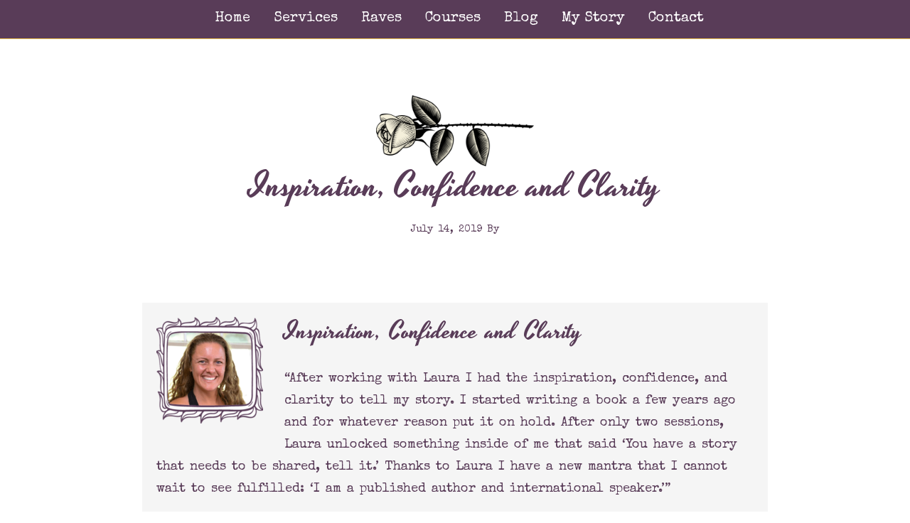

--- FILE ---
content_type: text/html; charset=UTF-8
request_url: https://storyforth.io/testimonial/inspiration-confidence-and-clarity/
body_size: 9829
content:
<!DOCTYPE html>
<html lang="en-US">
<head >
<meta charset="UTF-8" />
<meta name="viewport" content="width=device-width, initial-scale=1" />
<meta name='robots' content='index, follow, max-image-preview:large, max-snippet:-1, max-video-preview:-1' />

	<!-- This site is optimized with the Yoast SEO plugin v19.10 - https://yoast.com/wordpress/plugins/seo/ -->
	<title>Inspiration, Confidence and Clarity - Storyforth</title>
	<link rel="canonical" href="https://storyforth.io/testimonial/inspiration-confidence-and-clarity/" />
	<meta property="og:locale" content="en_US" />
	<meta property="og:type" content="article" />
	<meta property="og:title" content="Inspiration, Confidence and Clarity - Storyforth" />
	<meta property="og:description" content="Inspiration, Confidence and Clarity &#8220;After working with Laura I had the inspiration, confidence, and clarity to tell my story. I&hellip;" />
	<meta property="og:url" content="https://storyforth.io/testimonial/inspiration-confidence-and-clarity/" />
	<meta property="og:site_name" content="Storyforth" />
	<meta property="article:modified_time" content="2019-11-27T05:43:01+00:00" />
	<meta property="og:image" content="https://storyforth.io/wp-content/uploads/Chelsea-testimonial.png" />
	<meta property="og:image:width" content="300" />
	<meta property="og:image:height" content="300" />
	<meta property="og:image:type" content="image/png" />
	<meta name="twitter:card" content="summary_large_image" />
	<script type="application/ld+json" class="yoast-schema-graph">{"@context":"https://schema.org","@graph":[{"@type":"WebPage","@id":"https://storyforth.io/testimonial/inspiration-confidence-and-clarity/","url":"https://storyforth.io/testimonial/inspiration-confidence-and-clarity/","name":"Inspiration, Confidence and Clarity - Storyforth","isPartOf":{"@id":"https://storyforth.io/#website"},"primaryImageOfPage":{"@id":"https://storyforth.io/testimonial/inspiration-confidence-and-clarity/#primaryimage"},"image":{"@id":"https://storyforth.io/testimonial/inspiration-confidence-and-clarity/#primaryimage"},"thumbnailUrl":"https://storyforth.io/wp-content/uploads/Chelsea-testimonial.png","datePublished":"2019-07-14T23:23:05+00:00","dateModified":"2019-11-27T05:43:01+00:00","breadcrumb":{"@id":"https://storyforth.io/testimonial/inspiration-confidence-and-clarity/#breadcrumb"},"inLanguage":"en-US","potentialAction":[{"@type":"ReadAction","target":["https://storyforth.io/testimonial/inspiration-confidence-and-clarity/"]}]},{"@type":"ImageObject","inLanguage":"en-US","@id":"https://storyforth.io/testimonial/inspiration-confidence-and-clarity/#primaryimage","url":"https://storyforth.io/wp-content/uploads/Chelsea-testimonial.png","contentUrl":"https://storyforth.io/wp-content/uploads/Chelsea-testimonial.png","width":300,"height":300,"caption":"chelsea portrait"},{"@type":"BreadcrumbList","@id":"https://storyforth.io/testimonial/inspiration-confidence-and-clarity/#breadcrumb","itemListElement":[{"@type":"ListItem","position":1,"name":"Home","item":"https://storyforth.io/"},{"@type":"ListItem","position":2,"name":"Inspiration, Confidence and Clarity"}]},{"@type":"WebSite","@id":"https://storyforth.io/#website","url":"https://storyforth.io/","name":"Storyforth","description":"Inspire. Be Inspired. Repeat.","publisher":{"@id":"https://storyforth.io/#organization"},"potentialAction":[{"@type":"SearchAction","target":{"@type":"EntryPoint","urlTemplate":"https://storyforth.io/?s={search_term_string}"},"query-input":"required name=search_term_string"}],"inLanguage":"en-US"},{"@type":"Organization","@id":"https://storyforth.io/#organization","name":"Storyforth — Own Your Story, Amplify Your Influence","url":"https://storyforth.io/","logo":{"@type":"ImageObject","inLanguage":"en-US","@id":"https://storyforth.io/#/schema/logo/image/","url":"https://storyforth.io/wp-content/uploads/Favicon.png","contentUrl":"https://storyforth.io/wp-content/uploads/Favicon.png","width":512,"height":512,"caption":"Storyforth — Own Your Story, Amplify Your Influence"},"image":{"@id":"https://storyforth.io/#/schema/logo/image/"}}]}</script>
	<!-- / Yoast SEO plugin. -->


<link rel='dns-prefetch' href='//ws.sharethis.com' />
<link rel='dns-prefetch' href='//maxcdn.bootstrapcdn.com' />
<link rel='dns-prefetch' href='//fonts.googleapis.com' />
<link rel='dns-prefetch' href='//code.ionicframework.com' />
<link rel='dns-prefetch' href='//s.w.org' />
<link rel="alternate" type="application/rss+xml" title="Storyforth &raquo; Feed" href="https://storyforth.io/feed/" />
<link rel="alternate" type="application/rss+xml" title="Storyforth &raquo; Comments Feed" href="https://storyforth.io/comments/feed/" />
<script type="text/javascript">
window._wpemojiSettings = {"baseUrl":"https:\/\/s.w.org\/images\/core\/emoji\/14.0.0\/72x72\/","ext":".png","svgUrl":"https:\/\/s.w.org\/images\/core\/emoji\/14.0.0\/svg\/","svgExt":".svg","source":{"concatemoji":"https:\/\/storyforth.io\/wp-includes\/js\/wp-emoji-release.min.js?ver=6.0.11"}};
/*! This file is auto-generated */
!function(e,a,t){var n,r,o,i=a.createElement("canvas"),p=i.getContext&&i.getContext("2d");function s(e,t){var a=String.fromCharCode,e=(p.clearRect(0,0,i.width,i.height),p.fillText(a.apply(this,e),0,0),i.toDataURL());return p.clearRect(0,0,i.width,i.height),p.fillText(a.apply(this,t),0,0),e===i.toDataURL()}function c(e){var t=a.createElement("script");t.src=e,t.defer=t.type="text/javascript",a.getElementsByTagName("head")[0].appendChild(t)}for(o=Array("flag","emoji"),t.supports={everything:!0,everythingExceptFlag:!0},r=0;r<o.length;r++)t.supports[o[r]]=function(e){if(!p||!p.fillText)return!1;switch(p.textBaseline="top",p.font="600 32px Arial",e){case"flag":return s([127987,65039,8205,9895,65039],[127987,65039,8203,9895,65039])?!1:!s([55356,56826,55356,56819],[55356,56826,8203,55356,56819])&&!s([55356,57332,56128,56423,56128,56418,56128,56421,56128,56430,56128,56423,56128,56447],[55356,57332,8203,56128,56423,8203,56128,56418,8203,56128,56421,8203,56128,56430,8203,56128,56423,8203,56128,56447]);case"emoji":return!s([129777,127995,8205,129778,127999],[129777,127995,8203,129778,127999])}return!1}(o[r]),t.supports.everything=t.supports.everything&&t.supports[o[r]],"flag"!==o[r]&&(t.supports.everythingExceptFlag=t.supports.everythingExceptFlag&&t.supports[o[r]]);t.supports.everythingExceptFlag=t.supports.everythingExceptFlag&&!t.supports.flag,t.DOMReady=!1,t.readyCallback=function(){t.DOMReady=!0},t.supports.everything||(n=function(){t.readyCallback()},a.addEventListener?(a.addEventListener("DOMContentLoaded",n,!1),e.addEventListener("load",n,!1)):(e.attachEvent("onload",n),a.attachEvent("onreadystatechange",function(){"complete"===a.readyState&&t.readyCallback()})),(e=t.source||{}).concatemoji?c(e.concatemoji):e.wpemoji&&e.twemoji&&(c(e.twemoji),c(e.wpemoji)))}(window,document,window._wpemojiSettings);
</script>
<style type="text/css">
img.wp-smiley,
img.emoji {
	display: inline !important;
	border: none !important;
	box-shadow: none !important;
	height: 1em !important;
	width: 1em !important;
	margin: 0 0.07em !important;
	vertical-align: -0.1em !important;
	background: none !important;
	padding: 0 !important;
}
</style>
	<link rel='stylesheet' id='genesis-blocks-style-css-css'  href='https://storyforth.io/wp-content/plugins/genesis-page-builder/lib/genesis-blocks/dist/style-blocks.build.css?ver=1666625678' type='text/css' media='all' />
<link rel='stylesheet' id='infinity-pro-css'  href='https://storyforth.io/wp-content/themes/infinity-pro/style.css?ver=1.1.2' type='text/css' media='all' />
<link rel='stylesheet' id='wp-block-library-css'  href='https://storyforth.io/wp-includes/css/dist/block-library/style.min.css?ver=6.0.11' type='text/css' media='all' />
<link rel='stylesheet' id='single-testimonial-block-css'  href='https://storyforth.io/wp-content/plugins/easy-testimonials/blocks/single-testimonial/style.css?ver=1660230328' type='text/css' media='all' />
<link rel='stylesheet' id='random-testimonial-block-css'  href='https://storyforth.io/wp-content/plugins/easy-testimonials/blocks/random-testimonial/style.css?ver=1660230328' type='text/css' media='all' />
<link rel='stylesheet' id='testimonials-list-block-css'  href='https://storyforth.io/wp-content/plugins/easy-testimonials/blocks/testimonials-list/style.css?ver=1660230328' type='text/css' media='all' />
<link rel='stylesheet' id='testimonials-cycle-block-css'  href='https://storyforth.io/wp-content/plugins/easy-testimonials/blocks/testimonials-cycle/style.css?ver=1660230328' type='text/css' media='all' />
<link rel='stylesheet' id='testimonials-grid-block-css'  href='https://storyforth.io/wp-content/plugins/easy-testimonials/blocks/testimonials-grid/style.css?ver=1660230328' type='text/css' media='all' />
<style id='global-styles-inline-css' type='text/css'>
body{--wp--preset--color--black: #000000;--wp--preset--color--cyan-bluish-gray: #abb8c3;--wp--preset--color--white: #ffffff;--wp--preset--color--pale-pink: #f78da7;--wp--preset--color--vivid-red: #cf2e2e;--wp--preset--color--luminous-vivid-orange: #ff6900;--wp--preset--color--luminous-vivid-amber: #fcb900;--wp--preset--color--light-green-cyan: #7bdcb5;--wp--preset--color--vivid-green-cyan: #00d084;--wp--preset--color--pale-cyan-blue: #8ed1fc;--wp--preset--color--vivid-cyan-blue: #0693e3;--wp--preset--color--vivid-purple: #9b51e0;--wp--preset--gradient--vivid-cyan-blue-to-vivid-purple: linear-gradient(135deg,rgba(6,147,227,1) 0%,rgb(155,81,224) 100%);--wp--preset--gradient--light-green-cyan-to-vivid-green-cyan: linear-gradient(135deg,rgb(122,220,180) 0%,rgb(0,208,130) 100%);--wp--preset--gradient--luminous-vivid-amber-to-luminous-vivid-orange: linear-gradient(135deg,rgba(252,185,0,1) 0%,rgba(255,105,0,1) 100%);--wp--preset--gradient--luminous-vivid-orange-to-vivid-red: linear-gradient(135deg,rgba(255,105,0,1) 0%,rgb(207,46,46) 100%);--wp--preset--gradient--very-light-gray-to-cyan-bluish-gray: linear-gradient(135deg,rgb(238,238,238) 0%,rgb(169,184,195) 100%);--wp--preset--gradient--cool-to-warm-spectrum: linear-gradient(135deg,rgb(74,234,220) 0%,rgb(151,120,209) 20%,rgb(207,42,186) 40%,rgb(238,44,130) 60%,rgb(251,105,98) 80%,rgb(254,248,76) 100%);--wp--preset--gradient--blush-light-purple: linear-gradient(135deg,rgb(255,206,236) 0%,rgb(152,150,240) 100%);--wp--preset--gradient--blush-bordeaux: linear-gradient(135deg,rgb(254,205,165) 0%,rgb(254,45,45) 50%,rgb(107,0,62) 100%);--wp--preset--gradient--luminous-dusk: linear-gradient(135deg,rgb(255,203,112) 0%,rgb(199,81,192) 50%,rgb(65,88,208) 100%);--wp--preset--gradient--pale-ocean: linear-gradient(135deg,rgb(255,245,203) 0%,rgb(182,227,212) 50%,rgb(51,167,181) 100%);--wp--preset--gradient--electric-grass: linear-gradient(135deg,rgb(202,248,128) 0%,rgb(113,206,126) 100%);--wp--preset--gradient--midnight: linear-gradient(135deg,rgb(2,3,129) 0%,rgb(40,116,252) 100%);--wp--preset--duotone--dark-grayscale: url('#wp-duotone-dark-grayscale');--wp--preset--duotone--grayscale: url('#wp-duotone-grayscale');--wp--preset--duotone--purple-yellow: url('#wp-duotone-purple-yellow');--wp--preset--duotone--blue-red: url('#wp-duotone-blue-red');--wp--preset--duotone--midnight: url('#wp-duotone-midnight');--wp--preset--duotone--magenta-yellow: url('#wp-duotone-magenta-yellow');--wp--preset--duotone--purple-green: url('#wp-duotone-purple-green');--wp--preset--duotone--blue-orange: url('#wp-duotone-blue-orange');--wp--preset--font-size--small: 13px;--wp--preset--font-size--medium: 20px;--wp--preset--font-size--large: 36px;--wp--preset--font-size--x-large: 42px;}.has-black-color{color: var(--wp--preset--color--black) !important;}.has-cyan-bluish-gray-color{color: var(--wp--preset--color--cyan-bluish-gray) !important;}.has-white-color{color: var(--wp--preset--color--white) !important;}.has-pale-pink-color{color: var(--wp--preset--color--pale-pink) !important;}.has-vivid-red-color{color: var(--wp--preset--color--vivid-red) !important;}.has-luminous-vivid-orange-color{color: var(--wp--preset--color--luminous-vivid-orange) !important;}.has-luminous-vivid-amber-color{color: var(--wp--preset--color--luminous-vivid-amber) !important;}.has-light-green-cyan-color{color: var(--wp--preset--color--light-green-cyan) !important;}.has-vivid-green-cyan-color{color: var(--wp--preset--color--vivid-green-cyan) !important;}.has-pale-cyan-blue-color{color: var(--wp--preset--color--pale-cyan-blue) !important;}.has-vivid-cyan-blue-color{color: var(--wp--preset--color--vivid-cyan-blue) !important;}.has-vivid-purple-color{color: var(--wp--preset--color--vivid-purple) !important;}.has-black-background-color{background-color: var(--wp--preset--color--black) !important;}.has-cyan-bluish-gray-background-color{background-color: var(--wp--preset--color--cyan-bluish-gray) !important;}.has-white-background-color{background-color: var(--wp--preset--color--white) !important;}.has-pale-pink-background-color{background-color: var(--wp--preset--color--pale-pink) !important;}.has-vivid-red-background-color{background-color: var(--wp--preset--color--vivid-red) !important;}.has-luminous-vivid-orange-background-color{background-color: var(--wp--preset--color--luminous-vivid-orange) !important;}.has-luminous-vivid-amber-background-color{background-color: var(--wp--preset--color--luminous-vivid-amber) !important;}.has-light-green-cyan-background-color{background-color: var(--wp--preset--color--light-green-cyan) !important;}.has-vivid-green-cyan-background-color{background-color: var(--wp--preset--color--vivid-green-cyan) !important;}.has-pale-cyan-blue-background-color{background-color: var(--wp--preset--color--pale-cyan-blue) !important;}.has-vivid-cyan-blue-background-color{background-color: var(--wp--preset--color--vivid-cyan-blue) !important;}.has-vivid-purple-background-color{background-color: var(--wp--preset--color--vivid-purple) !important;}.has-black-border-color{border-color: var(--wp--preset--color--black) !important;}.has-cyan-bluish-gray-border-color{border-color: var(--wp--preset--color--cyan-bluish-gray) !important;}.has-white-border-color{border-color: var(--wp--preset--color--white) !important;}.has-pale-pink-border-color{border-color: var(--wp--preset--color--pale-pink) !important;}.has-vivid-red-border-color{border-color: var(--wp--preset--color--vivid-red) !important;}.has-luminous-vivid-orange-border-color{border-color: var(--wp--preset--color--luminous-vivid-orange) !important;}.has-luminous-vivid-amber-border-color{border-color: var(--wp--preset--color--luminous-vivid-amber) !important;}.has-light-green-cyan-border-color{border-color: var(--wp--preset--color--light-green-cyan) !important;}.has-vivid-green-cyan-border-color{border-color: var(--wp--preset--color--vivid-green-cyan) !important;}.has-pale-cyan-blue-border-color{border-color: var(--wp--preset--color--pale-cyan-blue) !important;}.has-vivid-cyan-blue-border-color{border-color: var(--wp--preset--color--vivid-cyan-blue) !important;}.has-vivid-purple-border-color{border-color: var(--wp--preset--color--vivid-purple) !important;}.has-vivid-cyan-blue-to-vivid-purple-gradient-background{background: var(--wp--preset--gradient--vivid-cyan-blue-to-vivid-purple) !important;}.has-light-green-cyan-to-vivid-green-cyan-gradient-background{background: var(--wp--preset--gradient--light-green-cyan-to-vivid-green-cyan) !important;}.has-luminous-vivid-amber-to-luminous-vivid-orange-gradient-background{background: var(--wp--preset--gradient--luminous-vivid-amber-to-luminous-vivid-orange) !important;}.has-luminous-vivid-orange-to-vivid-red-gradient-background{background: var(--wp--preset--gradient--luminous-vivid-orange-to-vivid-red) !important;}.has-very-light-gray-to-cyan-bluish-gray-gradient-background{background: var(--wp--preset--gradient--very-light-gray-to-cyan-bluish-gray) !important;}.has-cool-to-warm-spectrum-gradient-background{background: var(--wp--preset--gradient--cool-to-warm-spectrum) !important;}.has-blush-light-purple-gradient-background{background: var(--wp--preset--gradient--blush-light-purple) !important;}.has-blush-bordeaux-gradient-background{background: var(--wp--preset--gradient--blush-bordeaux) !important;}.has-luminous-dusk-gradient-background{background: var(--wp--preset--gradient--luminous-dusk) !important;}.has-pale-ocean-gradient-background{background: var(--wp--preset--gradient--pale-ocean) !important;}.has-electric-grass-gradient-background{background: var(--wp--preset--gradient--electric-grass) !important;}.has-midnight-gradient-background{background: var(--wp--preset--gradient--midnight) !important;}.has-small-font-size{font-size: var(--wp--preset--font-size--small) !important;}.has-medium-font-size{font-size: var(--wp--preset--font-size--medium) !important;}.has-large-font-size{font-size: var(--wp--preset--font-size--large) !important;}.has-x-large-font-size{font-size: var(--wp--preset--font-size--x-large) !important;}
</style>
<link rel='stylesheet' id='easy_testimonial_style-css'  href='https://storyforth.io/wp-content/plugins/easy-testimonials/include/assets/css/style.css?ver=6.0.11' type='text/css' media='all' />
<link rel='stylesheet' id='genesis-page-builder-frontend-styles-css'  href='https://storyforth.io/wp-content/plugins/genesis-page-builder/build/frontend.styles.build.css?ver=1666625678' type='text/css' media='all' />
<link rel='stylesheet' id='simple-share-buttons-adder-font-awesome-css'  href='//maxcdn.bootstrapcdn.com/font-awesome/4.3.0/css/font-awesome.min.css?ver=8.3.2' type='text/css' media='all' />
<link rel='stylesheet' id='infinity-fonts-css'  href='//fonts.googleapis.com/css?family=Yesteryear%7CSpecial+Elite&#038;ver=1.1.2' type='text/css' media='all' />
<link rel='stylesheet' id='infinity-ionicons-css'  href='//code.ionicframework.com/ionicons/2.0.1/css/ionicons.min.css?ver=1.1.2' type='text/css' media='all' />
<link rel='stylesheet' id='font-awesome-css'  href='//maxcdn.bootstrapcdn.com/font-awesome/5.4.0/css/font-awesome.min.css?ver=6.0.11' type='text/css' media='all' />
<link rel='stylesheet' id='simple-social-icons-font-css'  href='https://storyforth.io/wp-content/plugins/simple-social-icons/css/style.css?ver=3.0.2' type='text/css' media='all' />
<link rel='stylesheet' id='blox-lite-default-styles-css'  href='https://storyforth.io/wp-content/plugins/blox-lite/assets/css/default.css?ver=1.2.8' type='text/css' media='all' />
<script type='text/javascript' src='https://storyforth.io/wp-includes/js/jquery/jquery.min.js?ver=3.6.0' id='jquery-core-js'></script>
<script type='text/javascript' src='https://storyforth.io/wp-includes/js/jquery/jquery-migrate.min.js?ver=3.3.2' id='jquery-migrate-js'></script>
<script type='text/javascript' src='https://storyforth.io/wp-content/plugins/revslider/public/assets/js/rbtools.min.js?ver=6.5.18' async id='tp-tools-js'></script>
<script type='text/javascript' src='https://storyforth.io/wp-content/plugins/revslider/public/assets/js/rs6.min.js?ver=6.5.25' async id='revmin-js'></script>
<script id='st_insights_js' type='text/javascript' src='https://ws.sharethis.com/button/st_insights.js?publisher=4d48b7c5-0ae3-43d4-bfbe-3ff8c17a8ae6&#038;product=simpleshare&#038;ver=8.3.2' id='ssba-sharethis-js'></script>
<script type='text/javascript' id='easy-testimonials-reveal-js-extra'>
/* <![CDATA[ */
var easy_testimonials_reveal = {"show_less_text":"Show Less"};
/* ]]> */
</script>
<script type='text/javascript' src='https://storyforth.io/wp-content/plugins/easy-testimonials/include/assets/js/easy-testimonials-reveal.js?ver=6.0.11' id='easy-testimonials-reveal-js'></script>
<link rel="https://api.w.org/" href="https://storyforth.io/wp-json/" /><link rel="alternate" type="application/json" href="https://storyforth.io/wp-json/wp/v2/testimonial/1304" /><link rel="EditURI" type="application/rsd+xml" title="RSD" href="https://storyforth.io/xmlrpc.php?rsd" />
<link rel="wlwmanifest" type="application/wlwmanifest+xml" href="https://storyforth.io/wp-includes/wlwmanifest.xml" /> 
<meta name="generator" content="WordPress 6.0.11" />
<link rel='shortlink' href='https://storyforth.io/?p=1304' />
<link rel="alternate" type="application/json+oembed" href="https://storyforth.io/wp-json/oembed/1.0/embed?url=https%3A%2F%2Fstoryforth.io%2Ftestimonial%2Finspiration-confidence-and-clarity%2F" />
<link rel="alternate" type="text/xml+oembed" href="https://storyforth.io/wp-json/oembed/1.0/embed?url=https%3A%2F%2Fstoryforth.io%2Ftestimonial%2Finspiration-confidence-and-clarity%2F&#038;format=xml" />
<style type="text/css" media="screen"></style><style type="text/css" media="screen">@media (max-width: 728px) {}</style><style type="text/css" media="screen">@media (max-width: 320px) {}</style><!-- Global site tag (gtag.js) - Google Analytics -->
<script async src="https://www.googletagmanager.com/gtag/js?id=UA-148103583-1"></script>
<script>
  window.dataLayer = window.dataLayer || [];
  function gtag(){dataLayer.push(arguments);}
  gtag('js', new Date());

  gtag('config', 'UA-148103583-1');
</script><meta name="generator" content="Powered by Slider Revolution 6.5.25 - responsive, Mobile-Friendly Slider Plugin for WordPress with comfortable drag and drop interface." />
<link rel="icon" href="https://storyforth.io/wp-content/uploads/cropped-Favicon-32x32.png" sizes="32x32" />
<link rel="icon" href="https://storyforth.io/wp-content/uploads/cropped-Favicon-192x192.png" sizes="192x192" />
<link rel="apple-touch-icon" href="https://storyforth.io/wp-content/uploads/cropped-Favicon-180x180.png" />
<meta name="msapplication-TileImage" content="https://storyforth.io/wp-content/uploads/cropped-Favicon-270x270.png" />
<script>function setREVStartSize(e){
			//window.requestAnimationFrame(function() {
				window.RSIW = window.RSIW===undefined ? window.innerWidth : window.RSIW;
				window.RSIH = window.RSIH===undefined ? window.innerHeight : window.RSIH;
				try {
					var pw = document.getElementById(e.c).parentNode.offsetWidth,
						newh;
					pw = pw===0 || isNaN(pw) || (e.l=="fullwidth" || e.layout=="fullwidth") ? window.RSIW : pw;
					e.tabw = e.tabw===undefined ? 0 : parseInt(e.tabw);
					e.thumbw = e.thumbw===undefined ? 0 : parseInt(e.thumbw);
					e.tabh = e.tabh===undefined ? 0 : parseInt(e.tabh);
					e.thumbh = e.thumbh===undefined ? 0 : parseInt(e.thumbh);
					e.tabhide = e.tabhide===undefined ? 0 : parseInt(e.tabhide);
					e.thumbhide = e.thumbhide===undefined ? 0 : parseInt(e.thumbhide);
					e.mh = e.mh===undefined || e.mh=="" || e.mh==="auto" ? 0 : parseInt(e.mh,0);
					if(e.layout==="fullscreen" || e.l==="fullscreen")
						newh = Math.max(e.mh,window.RSIH);
					else{
						e.gw = Array.isArray(e.gw) ? e.gw : [e.gw];
						for (var i in e.rl) if (e.gw[i]===undefined || e.gw[i]===0) e.gw[i] = e.gw[i-1];
						e.gh = e.el===undefined || e.el==="" || (Array.isArray(e.el) && e.el.length==0)? e.gh : e.el;
						e.gh = Array.isArray(e.gh) ? e.gh : [e.gh];
						for (var i in e.rl) if (e.gh[i]===undefined || e.gh[i]===0) e.gh[i] = e.gh[i-1];
											
						var nl = new Array(e.rl.length),
							ix = 0,
							sl;
						e.tabw = e.tabhide>=pw ? 0 : e.tabw;
						e.thumbw = e.thumbhide>=pw ? 0 : e.thumbw;
						e.tabh = e.tabhide>=pw ? 0 : e.tabh;
						e.thumbh = e.thumbhide>=pw ? 0 : e.thumbh;
						for (var i in e.rl) nl[i] = e.rl[i]<window.RSIW ? 0 : e.rl[i];
						sl = nl[0];
						for (var i in nl) if (sl>nl[i] && nl[i]>0) { sl = nl[i]; ix=i;}
						var m = pw>(e.gw[ix]+e.tabw+e.thumbw) ? 1 : (pw-(e.tabw+e.thumbw)) / (e.gw[ix]);
						newh =  (e.gh[ix] * m) + (e.tabh + e.thumbh);
					}
					var el = document.getElementById(e.c);
					if (el!==null && el) el.style.height = newh+"px";
					el = document.getElementById(e.c+"_wrapper");
					if (el!==null && el) {
						el.style.height = newh+"px";
						el.style.display = "block";
					}
				} catch(e){
					console.log("Failure at Presize of Slider:" + e)
				}
			//});
		  };</script>
		<style type="text/css" id="wp-custom-css">
			 .new-home .content  {
	display: none !important;
	padding: 0px 60px 0px;
	}

.new-home .site-inner {
		margin-top: 0;
		padding-left: 5%;
		padding-right: 5%;
		padding-top: 0px;
	}
	
.nav-primary {
	
	text-align: center;
	
	margin: 0px auto;
	width: 100%;
}
.genesis-nav-menu {
	padding-top: 0px;
	margin-top: -50px;
}
	.genesis-nav-menu a {
		padding: 12px 14px;}



.site-header {
	background-color: #593C58;
border-bottom: 1px solid #EABC4D;}

.genesis-nav-menu a {
	color: #ffffff;
	font-family: 'Special Elite', cursive;font-size: 20px;}


.genesis-nav-menu .sub-menu a {
	color: #593C58 !important;
	font-size: 16px;
 }

.genesis-nav-menu .sub-menu a:hover {
	color: #000000 !important;
		</style>
		</head>
<body class="testimonial-template-default single single-testimonial postid-1304 header-full-width full-width-content genesis-breadcrumbs-hidden genesis-footer-widgets-hidden"><svg xmlns="http://www.w3.org/2000/svg" viewBox="0 0 0 0" width="0" height="0" focusable="false" role="none" style="visibility: hidden; position: absolute; left: -9999px; overflow: hidden;" ><defs><filter id="wp-duotone-dark-grayscale"><feColorMatrix color-interpolation-filters="sRGB" type="matrix" values=" .299 .587 .114 0 0 .299 .587 .114 0 0 .299 .587 .114 0 0 .299 .587 .114 0 0 " /><feComponentTransfer color-interpolation-filters="sRGB" ><feFuncR type="table" tableValues="0 0.49803921568627" /><feFuncG type="table" tableValues="0 0.49803921568627" /><feFuncB type="table" tableValues="0 0.49803921568627" /><feFuncA type="table" tableValues="1 1" /></feComponentTransfer><feComposite in2="SourceGraphic" operator="in" /></filter></defs></svg><svg xmlns="http://www.w3.org/2000/svg" viewBox="0 0 0 0" width="0" height="0" focusable="false" role="none" style="visibility: hidden; position: absolute; left: -9999px; overflow: hidden;" ><defs><filter id="wp-duotone-grayscale"><feColorMatrix color-interpolation-filters="sRGB" type="matrix" values=" .299 .587 .114 0 0 .299 .587 .114 0 0 .299 .587 .114 0 0 .299 .587 .114 0 0 " /><feComponentTransfer color-interpolation-filters="sRGB" ><feFuncR type="table" tableValues="0 1" /><feFuncG type="table" tableValues="0 1" /><feFuncB type="table" tableValues="0 1" /><feFuncA type="table" tableValues="1 1" /></feComponentTransfer><feComposite in2="SourceGraphic" operator="in" /></filter></defs></svg><svg xmlns="http://www.w3.org/2000/svg" viewBox="0 0 0 0" width="0" height="0" focusable="false" role="none" style="visibility: hidden; position: absolute; left: -9999px; overflow: hidden;" ><defs><filter id="wp-duotone-purple-yellow"><feColorMatrix color-interpolation-filters="sRGB" type="matrix" values=" .299 .587 .114 0 0 .299 .587 .114 0 0 .299 .587 .114 0 0 .299 .587 .114 0 0 " /><feComponentTransfer color-interpolation-filters="sRGB" ><feFuncR type="table" tableValues="0.54901960784314 0.98823529411765" /><feFuncG type="table" tableValues="0 1" /><feFuncB type="table" tableValues="0.71764705882353 0.25490196078431" /><feFuncA type="table" tableValues="1 1" /></feComponentTransfer><feComposite in2="SourceGraphic" operator="in" /></filter></defs></svg><svg xmlns="http://www.w3.org/2000/svg" viewBox="0 0 0 0" width="0" height="0" focusable="false" role="none" style="visibility: hidden; position: absolute; left: -9999px; overflow: hidden;" ><defs><filter id="wp-duotone-blue-red"><feColorMatrix color-interpolation-filters="sRGB" type="matrix" values=" .299 .587 .114 0 0 .299 .587 .114 0 0 .299 .587 .114 0 0 .299 .587 .114 0 0 " /><feComponentTransfer color-interpolation-filters="sRGB" ><feFuncR type="table" tableValues="0 1" /><feFuncG type="table" tableValues="0 0.27843137254902" /><feFuncB type="table" tableValues="0.5921568627451 0.27843137254902" /><feFuncA type="table" tableValues="1 1" /></feComponentTransfer><feComposite in2="SourceGraphic" operator="in" /></filter></defs></svg><svg xmlns="http://www.w3.org/2000/svg" viewBox="0 0 0 0" width="0" height="0" focusable="false" role="none" style="visibility: hidden; position: absolute; left: -9999px; overflow: hidden;" ><defs><filter id="wp-duotone-midnight"><feColorMatrix color-interpolation-filters="sRGB" type="matrix" values=" .299 .587 .114 0 0 .299 .587 .114 0 0 .299 .587 .114 0 0 .299 .587 .114 0 0 " /><feComponentTransfer color-interpolation-filters="sRGB" ><feFuncR type="table" tableValues="0 0" /><feFuncG type="table" tableValues="0 0.64705882352941" /><feFuncB type="table" tableValues="0 1" /><feFuncA type="table" tableValues="1 1" /></feComponentTransfer><feComposite in2="SourceGraphic" operator="in" /></filter></defs></svg><svg xmlns="http://www.w3.org/2000/svg" viewBox="0 0 0 0" width="0" height="0" focusable="false" role="none" style="visibility: hidden; position: absolute; left: -9999px; overflow: hidden;" ><defs><filter id="wp-duotone-magenta-yellow"><feColorMatrix color-interpolation-filters="sRGB" type="matrix" values=" .299 .587 .114 0 0 .299 .587 .114 0 0 .299 .587 .114 0 0 .299 .587 .114 0 0 " /><feComponentTransfer color-interpolation-filters="sRGB" ><feFuncR type="table" tableValues="0.78039215686275 1" /><feFuncG type="table" tableValues="0 0.94901960784314" /><feFuncB type="table" tableValues="0.35294117647059 0.47058823529412" /><feFuncA type="table" tableValues="1 1" /></feComponentTransfer><feComposite in2="SourceGraphic" operator="in" /></filter></defs></svg><svg xmlns="http://www.w3.org/2000/svg" viewBox="0 0 0 0" width="0" height="0" focusable="false" role="none" style="visibility: hidden; position: absolute; left: -9999px; overflow: hidden;" ><defs><filter id="wp-duotone-purple-green"><feColorMatrix color-interpolation-filters="sRGB" type="matrix" values=" .299 .587 .114 0 0 .299 .587 .114 0 0 .299 .587 .114 0 0 .299 .587 .114 0 0 " /><feComponentTransfer color-interpolation-filters="sRGB" ><feFuncR type="table" tableValues="0.65098039215686 0.40392156862745" /><feFuncG type="table" tableValues="0 1" /><feFuncB type="table" tableValues="0.44705882352941 0.4" /><feFuncA type="table" tableValues="1 1" /></feComponentTransfer><feComposite in2="SourceGraphic" operator="in" /></filter></defs></svg><svg xmlns="http://www.w3.org/2000/svg" viewBox="0 0 0 0" width="0" height="0" focusable="false" role="none" style="visibility: hidden; position: absolute; left: -9999px; overflow: hidden;" ><defs><filter id="wp-duotone-blue-orange"><feColorMatrix color-interpolation-filters="sRGB" type="matrix" values=" .299 .587 .114 0 0 .299 .587 .114 0 0 .299 .587 .114 0 0 .299 .587 .114 0 0 " /><feComponentTransfer color-interpolation-filters="sRGB" ><feFuncR type="table" tableValues="0.098039215686275 1" /><feFuncG type="table" tableValues="0 0.66274509803922" /><feFuncB type="table" tableValues="0.84705882352941 0.41960784313725" /><feFuncA type="table" tableValues="1 1" /></feComponentTransfer><feComposite in2="SourceGraphic" operator="in" /></filter></defs></svg><div class="site-container"><ul class="genesis-skip-link"><li><a href="#genesis-content" class="screen-reader-shortcut"> Skip to main content</a></li></ul><header class="site-header"><div class="wrap"><div class="title-area"><p class="site-title"><a href="https://storyforth.io/">Storyforth</a></p><p class="site-description">Inspire. Be Inspired. Repeat.</p></div><nav class="nav-primary" aria-label="Main" id="genesis-nav-primary"><div class="wrap"><ul id="menu-top-nav" class="menu genesis-nav-menu menu-primary js-superfish"><li id="menu-item-12" class="menu-item menu-item-type-custom menu-item-object-custom menu-item-home menu-item-12"><a href="https://storyforth.io"><span >Home</span></a></li>
<li id="menu-item-1412" class="menu-item menu-item-type-custom menu-item-object-custom menu-item-has-children menu-item-1412"><a><span >Services</span></a>
<ul class="sub-menu">
	<li id="menu-item-1455" class="menu-item menu-item-type-post_type menu-item-object-page menu-item-1455"><a href="https://storyforth.io/story-marketing-consulting/"><span >Story-Marketing Consulting</span></a></li>
	<li id="menu-item-810" class="menu-item menu-item-type-post_type menu-item-object-page menu-item-810"><a href="https://storyforth.io/speaking/"><span >Speaking</span></a></li>
	<li id="menu-item-1471" class="menu-item menu-item-type-post_type menu-item-object-page menu-item-1471"><a href="https://storyforth.io/public-speaking-coaching/"><span >Public Speaking Coaching</span></a></li>
	<li id="menu-item-1456" class="menu-item menu-item-type-post_type menu-item-object-page menu-item-1456"><a href="https://storyforth.io/content-writing/"><span >Content Writing</span></a></li>
</ul>
</li>
<li id="menu-item-1399" class="menu-item menu-item-type-post_type menu-item-object-page menu-item-1399"><a href="https://storyforth.io/raves/"><span >Raves</span></a></li>
<li id="menu-item-1168" class="menu-item menu-item-type-post_type menu-item-object-page menu-item-1168"><a href="https://storyforth.io/courses/"><span >Courses</span></a></li>
<li id="menu-item-508" class="menu-item menu-item-type-post_type menu-item-object-page menu-item-508"><a href="https://storyforth.io/blog/"><span >Blog</span></a></li>
<li id="menu-item-806" class="menu-item menu-item-type-post_type menu-item-object-page menu-item-806"><a href="https://storyforth.io/my-story/"><span >My Story</span></a></li>
<li id="menu-item-41" class="menu-item menu-item-type-post_type menu-item-object-page menu-item-41"><a href="https://storyforth.io/contact/"><span >Contact</span></a></li>
</ul></div></nav></div></header><div class="site-inner"><div class="content-sidebar-wrap"><main class="content" id="genesis-content">			<div id="blox_global_1009" class="blox-container blox-content-image blox-theme-default blox-scope-global ">
				<div class="blox-wrap ">
					
		<div class="blox-image-container custom ">
									<div class="blox-image-wrap">
							<img width="222" height="100" src="https://storyforth.io/wp-content/uploads/Rose.png" class="" alt="Vintage rose graphic" loading="lazy" title="Rose" />						</div>
								</div>

						</div>
			</div>
			<article class="post-1304 testimonial type-testimonial status-publish has-post-thumbnail easy-testimonial-category-raves entry" aria-label="Inspiration, Confidence and Clarity"><header class="entry-header"><h1 class="entry-title">Inspiration, Confidence and Clarity</h1>
<p class="entry-meta"><time class="entry-time">July 14, 2019</time> By   </p></header><div class="entry-content">		<div class="style-default_style  show_thumbs show_title show_position show_date _rating show_other easy-t-category-raves  easy_t_single_testimonial" >
					<script type="application/ld+json">
			{
			  "@context": "http://schema.org/",
			  "@type": "Review",
			  "itemReviewed": {
				"@type": "Organization",
				"name": ""			  },
			  "reviewRating": {
				"@type": "Rating",
				"ratingValue": 5,
				"bestRating": "5"
			  },
			  "name": "Inspiration, Confidence and Clarity",
			  "author": {
				"@type": "Person",
				"name": "Chelsea Morriss"			  },
			  "reviewBody": "&#8220;After working with Laura I had the inspiration, confidence, and clarity to tell my story. I started writing a book a few years ago and for whatever reason put it on hold. After only two sessions, Laura unlocked something inside of me that said &#8216;You have a story that needs to be shared, tell it.&#8217; Thanks to Laura I have a new mantra that I cannot wait to see fulfilled: &#8216;I am a published author and international speaker.&#8217;\u201d\n"			}
		</script>
					<blockquote class="easy_testimonial">
				<div class="easy_testimonial_image_wrapper"><img width="150" height="150" src="https://storyforth.io/wp-content/uploads/Chelsea-testimonial-150x150.png" class="attachment-thumbnail size-thumbnail wp-post-image" alt="chelsea portrait" srcset="https://storyforth.io/wp-content/uploads/Chelsea-testimonial-150x150.png 150w, https://storyforth.io/wp-content/uploads/Chelsea-testimonial-75x75.png 75w, https://storyforth.io/wp-content/uploads/Chelsea-testimonial.png 300w" sizes="(max-width: 150px) 100vw, 150px" /></div>		
				<p class="easy_testimonial_title">Inspiration, Confidence and Clarity</p>	
								<div class="testimonial_body">
					<p>&#8220;After working with Laura I had the inspiration, confidence, and clarity to tell my story. I started writing a book a few years ago and for whatever reason put it on hold. After only two sessions, Laura unlocked something inside of me that said &#8216;You have a story that needs to be shared, tell it.&#8217; Thanks to Laura I have a new mantra that I cannot wait to see fulfilled: &#8216;I am a published author and international speaker.&#8217;”</p>
									</div>	
								
				<p class="testimonial_author">
															<cite>
													<span class="testimonial-client">Chelsea Morriss</span>
																			<span class="testimonial-position">Owner, Waimea Yoga</span>
																									<span class="date">July 14, 2019</span>
																	</cite>
										
				</p>	
												<div class="easy_t_clear"></div>
			</blockquote>
		</div></div><footer class="entry-footer"></footer></article></main></div></div>			<div id="blox_global_982" class="blox-container blox-content-raw blox-theme-default blox-scope-global ">
				<div class="blox-wrap ">
					<div class="blox-raw-container "><div class="blox-raw-wrap"><p><a href="https://www.facebook.com/LauraPaulineReid/?modal=admin_todo_tour" target="_blank"><i class="fab fa-facebook"></i></a><a href="https://twitter.com/laurapreid" target="_blank"><i class="fab fa-twitter"></i></a><a href="https://www.instagram.com/storyforthlaura/" target="_blank"><i class="fab fa-instagram"></i></a><a href="https://www.linkedin.com/in/laura-reid-339456175/" target="_blank"><i class="fab fa-linkedin"></i></a></p>
</div></div>				</div>
			</div>
			<style type="text/css">#blox_global_1322 {
padding: 20px 20px 50px;
margin: 0 auto;
max-width: 960px;
text-align: center;}</style>			<div id="blox_global_1322" class="blox-container blox-content-raw blox-theme-default blox-scope-global ">
				<div class="blox-wrap ">
					<div class="blox-raw-container "><div class="blox-raw-wrap"><!-- Begin Mailchimp Signup Form -->

<div id="mc_embed_signup">
<form action="https://storyforth.us3.list-manage.com/subscribe/post?u=1b7a0d6b27e028eb662f96598&amp;id=18db3e78a7" method="post" id="mc-embedded-subscribe-form" name="mc-embedded-subscribe-form" class="validate" target="_blank" novalidate>
    <div id="mc_embed_signup_scroll">
	<h2>Sign up to be the first to know about upcoming events, courses, and special offers!</h2>
<div class="five-sixths first">
<div class="one-third first">
	<input type="text" value="" placeholder="First Name" name="FNAME" class="" >
</div><div class="one-third">
<input type="text" value="" placeholder="Last Name" name="LNAME" class="" >
	
</div><div class="one-third">
		<input type="email" value="" placeholder="Email Address" name="EMAIL" class="required email" >
</div></div>
<div class="one-sixth"><div id="mce-responses"><div class="response" id="mce-error-response" style="display:none"></div><div class="response" id="mce-success-response" style="display:none"></div>
	</div>    <!-- real people should not fill this in and expect good things - do not remove this or risk form bot signups-->
  <div style="position: absolute; left: -5000px;" aria-hidden="true"><input type="text" name="b_1b7a0d6b27e028eb662f96598_18db3e78a7" tabindex="-1" value=""></div><input type="submit" value="Go!" name="subscribe"  class="button" style="margin-top: 0px;">
    </div>
</div>
</form>
</div>

<!--End mc_embed_signup-->
<div style="clear: both;"></div></div></div>				</div>
			</div>
			<footer class="site-footer"><div class="wrap"><p>Copyright &#x000A9;&nbsp;2026 STORYFORTH • <a href="https://storyforth.io/sitemap/">Sitemap</a> • Designed by <a href="https://websiteswithaloha.com/" target="_blank" rel="noopener">Websites with Aloha</a> • <a rel="nofollow" href="https://storyforth.io/wp-login.php">Log in</a></p></div></footer></div>
		<script>
			window.RS_MODULES = window.RS_MODULES || {};
			window.RS_MODULES.modules = window.RS_MODULES.modules || {};
			window.RS_MODULES.waiting = window.RS_MODULES.waiting || [];
			window.RS_MODULES.defered = false;
			window.RS_MODULES.moduleWaiting = window.RS_MODULES.moduleWaiting || {};
			window.RS_MODULES.type = 'compiled';
		</script>
			<script type="text/javascript">
		function genesisBlocksShare( url, title, w, h ){
			var left = ( window.innerWidth / 2 )-( w / 2 );
			var top  = ( window.innerHeight / 2 )-( h / 2 );
			return window.open(url, title, 'toolbar=no, location=no, directories=no, status=no, menubar=no, scrollbars=no, resizable=no, copyhistory=no, width=600, height=600, top='+top+', left='+left);
		}
	</script>
	<style type="text/css" media="screen"></style><link rel='stylesheet' id='rs-plugin-settings-css'  href='https://storyforth.io/wp-content/plugins/revslider/public/assets/css/rs6.css?ver=6.5.25' type='text/css' media='all' />
<style id='rs-plugin-settings-inline-css' type='text/css'>
#rs-demo-id {}
</style>
<script type='text/javascript' src='https://storyforth.io/wp-content/plugins/simple-share-buttons-adder/js/ssba.js?ver=1666625593' id='simple-share-buttons-adder-ssba-js'></script>
<script type='text/javascript' id='simple-share-buttons-adder-ssba-js-after'>
Main.boot( [] );
</script>
<script type='text/javascript' src='https://storyforth.io/wp-content/plugins/genesis-page-builder/lib/genesis-blocks/dist/assets/js/dismiss.js?ver=1666625678' id='genesis-blocks-dismiss-js-js'></script>
<script type='text/javascript' src='https://storyforth.io/wp-includes/js/hoverIntent.min.js?ver=1.10.2' id='hoverIntent-js'></script>
<script type='text/javascript' src='https://storyforth.io/wp-content/themes/genesis/lib/js/menu/superfish.min.js?ver=1.7.10' id='superfish-js'></script>
<script type='text/javascript' src='https://storyforth.io/wp-content/themes/genesis/lib/js/menu/superfish.args.min.js?ver=3.4.0' id='superfish-args-js'></script>
<script type='text/javascript' src='https://storyforth.io/wp-content/themes/genesis/lib/js/skip-links.min.js?ver=3.4.0' id='skip-links-js'></script>
<script type='text/javascript' src='https://storyforth.io/wp-content/themes/infinity-pro/js/match-height.js?ver=0.5.2' id='infinity-match-height-js'></script>
<script type='text/javascript' src='https://storyforth.io/wp-content/themes/infinity-pro/js/global.js?ver=1.0.0' id='infinity-global-js'></script>
<script type='text/javascript' id='infinity-responsive-menu-js-extra'>
/* <![CDATA[ */
var genesis_responsive_menu = {"mainMenu":"Menu","menuIconClass":"ionicons-before ion-ios-drag","subMenu":"Submenu","subMenuIconClass":"ionicons-before ion-chevron-down","menuClasses":{"others":[".nav-primary"]}};
/* ]]> */
</script>
<script type='text/javascript' src='https://storyforth.io/wp-content/themes/infinity-pro/js/responsive-menus.min.js?ver=1.1.2' id='infinity-responsive-menu-js'></script>
<script type='text/javascript' src='https://storyforth.io/wp-content/plugins/easy-testimonials/include/assets/js/jquery.cycle2.min.js?ver=6.0.11' id='gp_cycle2-js'></script>
</body></html>


--- FILE ---
content_type: text/css
request_url: https://storyforth.io/wp-content/themes/infinity-pro/style.css?ver=1.1.2
body_size: 8730
content:
/*
	Theme Name: Infinity Pro
	Theme URI: http://my.studiopress.com/themes/infinity/
	Description: This is the Infinity Pro theme created for the Genesis Framework.
	Author: StudioPress
	Author URI: http://www.studiopress.com/

	Version: 1.1.2

	Tags: one-column, two-columns, left-sidebar, right-sidebar, accessibility-ready, custom-background, custom-colors, custom-header, custom-menu, e-commerce, featured-images, footer-widgets, full-width-template, sticky-post, theme-options, threaded-comments, translation-ready

	Template: genesis
	Template Version: 2.4

	License: GPL-2.0+
	License URI: http://www.gnu.org/licenses/gpl-2.0.html

	Text Domain: infinity-pro
*/


/* Table of Contents
	- HTML5 Reset
		- Baseline Normalize
		- Box Sizing
		- Float Clearing
	- Defaults
		- Typographical Elements
		- Headings
		- Objects
		- Gallery
		- Forms
		- Tables
		- Screen Reader Text
	- Structure and Layout
		- Site Containers
		- Column Widths and Positions
		- Column Classes
	- Common Classes
		- Avatar
		- Genesis
		- Search Form
		- Titles
		- WordPress
	- Widgets
		- Featured Content
	- Plugins
		- Genesis eNews Extended
		- Jetpack
	- Skip Links
	- Site Header
		- Title Area
	- Site Navigation
		- Accessible Menu
		- Site Header Navigation
		- Primary Navigation
		- Footer Navigation
	- Content Area
		- Entries
		- Entry Meta
		- Pagination
		- Comments
	- Team Page
	- Sidebar
	- Offscreen Content
	- Footer Wodgets
	- Site Footer
	- Fadein Effect
	- Media Queries
		- Max-width: 1340px
		- Max-width: 1200px
		- Max-width: 1023px
		- Max-width: 860px
*/


/* HTML5 Reset
---------------------------------------------------------------------------------------------------- */

/* Baseline Normalize
--------------------------------------------- */
/* normalize.css v4.1.1 | MIT License | http://necolas.github.io/normalize.css/ */

html{font-family:sans-serif;-ms-text-size-adjust:100%;-webkit-text-size-adjust:100%}body{margin:0}article,aside,details,figcaption,figure,footer,header,main,menu,nav,section,summary{display:block}audio,canvas,progress,video{display:inline-block}audio:not([controls]){display:none;height:0}progress{vertical-align:baseline}template,[hidden]{display:none}a{background-color:transparent;-webkit-text-decoration-skip:objects}a:active,a:hover{outline-width:0}abbr[title]{border-bottom:none;text-decoration:underline;text-decoration:underline dotted}b,strong{font-weight:inherit}b,strong{font-weight:bolder}dfn{font-style:italic}h1{font-size:2em;margin:0.67em 0}mark{background-color:#ff0;color:#000}small{font-size:80%}sub,sup{font-size:75%;line-height:0;position:relative;vertical-align:baseline}sub{bottom:-0.25em}sup{top:-0.5em}img{border-style:none}svg:not(:root){overflow:hidden}code,kbd,pre,samp{font-family:monospace, monospace;font-size:1em}figure{margin:1em 40px}hr{box-sizing:content-box;height:0;overflow:visible}button,input,optgroup,select,textarea{font:inherit;margin:0}optgroup{font-weight:bold}button,input{overflow:visible}button,select{text-transform:none}button,html [type="button"],[type="reset"],[type="submit"]{-webkit-appearance:button}button::-moz-focus-inner,[type="button"]::-moz-focus-inner,[type="reset"]::-moz-focus-inner,[type="submit"]::-moz-focus-inner{border-style:none;padding:0}button:-moz-focusring,[type="button"]:-moz-focusring,[type="reset"]:-moz-focusring,[type="submit"]:-moz-focusring{outline:1px dotted ButtonText}fieldset{border:1px solid #c0c0c0;margin:0 2px;padding:0.35em 0.625em 0.75em}legend{box-sizing:border-box;color:inherit;display:table;max-width:100%;padding:0;white-space:normal}textarea{overflow:auto}[type="checkbox"],[type="radio"]{box-sizing:border-box;padding:0}[type="number"]::-webkit-inner-spin-button,[type="number"]::-webkit-outer-spin-button{height:auto}[type="search"]{-webkit-appearance:textfield;outline-offset:-2px}[type="search"]::-webkit-search-cancel-button,[type="search"]::-webkit-search-decoration{-webkit-appearance:none}::-webkit-input-placeholder{color:inherit;opacity:0.54}::-webkit-file-upload-button{-webkit-appearance:button;font:inherit}

/* Box Sizing
--------------------------------------------- */

html,
input[type="search"]{
	-webkit-box-sizing: border-box;
	-moz-box-sizing:    border-box;
	box-sizing:         border-box;
}

*,
*:before,
*:after {
	box-sizing: inherit;
}


/* Float Clearing
--------------------------------------------- */

.author-box:before,
.clearfix:before,
.entry:before,
.entry-content:before,
.footer-widgets:before,
.nav-primary:before,
.nav-secondary:before,
.pagination:before,
.site-container:before,
.site-footer:before,
.site-header:before,
.site-inner:before,
.widget:before,
.wrap:before {
	content: " ";
	display: table;
}

.author-box:after,
.clearfix:after,
.entry:after,
.entry-content:after,
.footer-widgets:after,
.nav-primary:after,
.nav-secondary:after,
.pagination:after,
.site-container:after,
.site-footer:after,
.site-header:after,
.site-inner:after,
.widget:after,
.wrap:after {
	clear: both;
	content: " ";
	display: table;
}


/* Defaults
---------------------------------------------------------------------------------------------------- */

/* Typographical Elements
--------------------------------------------- */

html {
	font-size: 62.5%; /* 10px browser default */
}

/* Chrome fix */
body > div {
	font-size: 1.8rem;
}

body {
	background-color: #fff;
	color: #593C58;
	font-family: 'Special Elite', cursive;
	font-size: 18px;
	font-size: 1.8rem;
	font-weight: 400;
	line-height: 1.75;
	margin: 0;
}


html {
	-moz-osx-font-smoothing: grayscale;
	-webkit-font-smoothing: antialiased;
}

a,
button,
input:focus,
input[type="button"],
input[type="reset"],
input[type="submit"],
textarea:focus,
.button,
.front-page .overlay,
.gallery img,
.site-header {
	-webkit-transition: all 0.2s ease-in-out;
	-moz-transition:    all 0.2s ease-in-out;
	-ms-transition:     all 0.2s ease-in-out;
	-o-transition:      all 0.2s ease-in-out;
	transition:         all 0.2s ease-in-out;
}

a {
	color: #EABC4D;
	text-decoration: none;
}

a:hover,
a:focus {
	color: #000;
	text-decoration: none;
}

p {
	margin: 0 0 30px;
	padding: 0;
	word-spacing: 3px;
	color: #593C58;
	word-wrap: normal;
}

ol,
ul {
	margin: 0;
	padding: 0;
}

li {
	list-style-type: none;
}

hr {
	border: 0;
	border-collapse: collapse;
	border-top: 1px solid #eee;
	clear: both;
	margin-bottom: 40px;
}

b,
strong {
	font-weight: 700;
}

cite,
em,
i {
	font-style: normal;
	color: #EABC4D;
}

blockquote {
	font-style: normal;
	color: #593C58;
}

mark {
	background: #ddd;
	color: #000;
}

blockquote {
	margin: 40px;
}

blockquote::before {
	content: "\201C";
	display: block;
	font-size: 30px;
	font-size: 3rem;
	height: 0;
	left: -93px;
	position: relative;
	top: -14px;
}


.wp-block-image figcaption {
	font-size: 1.4rem !important;
	font-style: italic !important;
	text-align: center !important;}
	
	
	.easy_t_single_testimonial .easy_testimonial_title {
font-size: 3.4rem !important;
font-family: 'Yesteryear', cursive !important;
font-weight: 400 !important;
line-height: 1.25 !important;

}

.easy_t_single_testimonial blockquote p span.testimonial-client {
	font-size: 2.8rem !important;
font-family: 'Yesteryear', cursive !important;}

.easy_t_single_testimonial blockquote p span.testimonial-position {
	color: #593C58 !important;
}

blockquote.easy_testimonial {
	background: #f5f5f5 !important;
	padding: 20px !important;}
	
	blockquote.easy_testimonial .wp-post-image {
		margin: 0 30px 20px 0 !important;}
		
		
		.front-page-4 blockquote.easy_testimonial .wp-post-image {
			float: none !important;
			margin: 0 auto 20px !important;
			
			}
			
		.front-page-4	.easy_t_single_testimonial blockquote p span.testimonial-position {

   font-size: 14px !important;

}

/* Headings
--------------------------------------------- */

h1,
h2,
h3,
h4,
h5,
h6 {
	font-family: 'Special Elite', cursive;
	font-weight: 400;
	line-height: 1.2;
	margin: 0 0 20px;
}

h1 {
	font-size: 42px;
	font-size: 4.2rem;
}

h2 {
	font-family: 'Yesteryear', cursive;
	font-size: 36px;
	font-size: 3.6rem;
	color: #593C58;
}

h3 {
	font-size: 28px;
	font-size: 2.8rem;
}

.comment-respond h3,
.entry-comments h3,
.entry-pings h3 {
	margin-bottom: 10px;
}

h4 {
	font-size: 24px;
	font-size: 2.4rem;
}

.entry-content h4 {
	margin-top: 40px;
}

.landing-page .entry-content h4,
.lead-capture-page .entry-content h4 {
	margin-bottom: 40px;
	margin-top: 60px;
	text-align: center;
}

h5 {
	font-size: 20px;
	font-size: 2rem;
}

h6 {
	font-size: 18px;
	font-size: 1.8rem;
}

/* Objects
--------------------------------------------- */

embed,
iframe,
img,
object,
video,
.wp-caption {
	max-width: 100%;
}

img {
	height: auto;
}

img.vertical {
	vertical-align: top;
}

figure {
	margin: 0;
}

/* Gallery
--------------------------------------------- */

.gallery {
	overflow: hidden;
}

.gallery-item {
	float: left;
	margin: 0 0 30px;
	text-align: center;
}

.gallery-columns-1 .gallery-item {
	width: 100%;
}

.gallery-columns-2 .gallery-item {
	width: 50%;
}

.gallery-columns-3 .gallery-item {
	width: 33%;
}

.gallery-columns-4 .gallery-item {
	width: 25%;
}

.gallery-columns-5 .gallery-item {
	width: 20%;
}

.gallery-columns-6 .gallery-item {
	width: 16.6666%;
}

.gallery-columns-7 .gallery-item {
	width: 14.2857%;
}

.gallery-columns-8 .gallery-item {
	width: 12.5%;
}

.gallery-columns-9 .gallery-item {
	width: 11.1111%;
}

.gallery-columns-2 .gallery-item:nth-child(2n+1),
.gallery-columns-3 .gallery-item:nth-child(3n+1),
.gallery-columns-4 .gallery-item:nth-child(4n+1),
.gallery-columns-5 .gallery-item:nth-child(5n+1),
.gallery-columns-6 .gallery-item:nth-child(6n+1),
.gallery-columns-7 .gallery-item:nth-child(7n+1),
.gallery-columns-8 .gallery-item:nth-child(8n+1),
.gallery-columns-9 .gallery-item:nth-child(9n+1) {
	clear: left;
}

.gallery img {
	border: 1px solid #eee;
	height: auto;
	padding: 4px;
}

.gallery img:hover,
.gallery img:focus {
	border: 1px solid #999;
}

/* Forms
--------------------------------------------- */

input,
select,
textarea {
	background-color: #f5f5f5;
	border: 1px solid #eee;
	border-radius: 0;
	color: #000;
	font-family: 'Special Elite', cursive;
	font-size: 14px;
	font-size: 1.4rem;
	-webkit-font-smoothing: antialiased;
	font-weight: 400;
	line-height: 1.5;
	padding: 10px;
	width: 100%;
}

input:focus,
textarea:focus {
	background-color: #eee;
	outline: none;
}

input[type="email"],
input[type="search"],
input[type="submit"],
input[type="text"],
input[type="url"],
textarea {
	-webkit-appearance: none;
}

input[type="checkbox"],
input[type="image"],
input[type="radio"] {
	width: auto;
}

::-moz-placeholder {
	color: #000;
	opacity: 1;
}

::-webkit-input-placeholder {
	color: #000;
}

button,
input[type="button"],
input[type="reset"],
input[type="select"],
input[type="submit"],
.button,
.wp-block-button__link {
	background-color: #EABC4D !important;
	border: 0;
	border-radius: 5px !important;
	color: #593C58 !important;
	cursor: pointer;
	font-family: 'Special Elite', cursive;
	font-size: 16px;
	font-size: 1.6rem;
	-webkit-font-smoothing: antialiased;
	font-weight: 400;
	letter-spacing: 1px !important;
	line-height: 1;
	padding: 16px 32px 12px 32px !important;
	text-decoration: none;
	white-space: normal;
	width: auto;
	margin-top: 20px;
	margin-bottom: 20px !important;
}

.button.large {
	font-size: 12px;
	font-size: 1.2rem;
	padding: 20px 30px;
}

.landing-page .button.large,
.lead-capture-page .button.large {
	margin-top: 40px;
}

button:hover,
input:hover[type="button"],
input:hover[type="reset"],
input:hover[type="submit"],
.button:hover,
button:focus,
input:focus[type="button"],
input:focus[type="reset"],
input:focus[type="submit"],
.button:focus,
.wp-block-button__link:hover {
	background-color: #fff !important;
	color: #EABC4D !important;
	box-shadow: 1px 1px 10px #eabc4e !important;
}

.entry-content .button:hover,
.entry-content .button:focus {
	color: #EABC4D;
}

.button {
	display: inline-block;
}

a.button.small,
button.small,
input[type="button"].small,
input[type="reset"].small,
input[type="submit"].small {
	padding: 8px 16px;
}

.site-container button:disabled,
.site-container button:disabled:hover,
.site-container input:disabled,
.site-container input:disabled:hover,
.site-container input[type="button"]:disabled,
.site-container input[type="button"]:disabled:hover,
.site-container input[type="reset"]:disabled,
.site-container input[type="reset"]:disabled:hover,
.site-container input[type="submit"]:disabled,
.site-container input[type="submit"]:disabled:hover {
	background-color: #f5f5f5;
	border-width: 0;
	color: #666;
	cursor: not-allowed;
}

input[type="search"]::-webkit-search-cancel-button,
input[type="search"]::-webkit-search-results-button {
	display: none;
}

.wp-block-column {

    

}

/* Tables
--------------------------------------------- */

table {
	border-collapse: collapse;
	border-spacing: 0;
	line-height: 2;
	margin-bottom: 40px;
	width: 100%;
	word-break: break-all;
}

tbody {
	border-bottom: 1px solid #eee;
}

td,
th {
	text-align: left;
}

td {
	border-top: 1px solid #eee;
	padding: 6px;
}

th {
	font-weight: 400;
	padding: 0 6px;
}

td:first-child,
th:first-child {
	padding-left: 0;
}

/* Screen Reader Text
--------------------------------------------- */

.screen-reader-text,
.screen-reader-text span,
.screen-reader-shortcut {
	border: 0;
	clip: rect(0, 0, 0, 0);
	height: 1px;
	overflow: hidden;
	position: absolute !important;
	width: 1px;
	word-wrap: normal !important;
}

.screen-reader-text:focus,
.screen-reader-shortcut:focus,
.genesis-nav-menu .search input[type="submit"]:focus,
.widget_search input[type="submit"]:focus {
	clip: auto !important;
	display: block;
	font-weight: bold;
	height: auto;
	padding: 20px 20px;
	text-decoration: none;
	width: auto;
	z-index: 100000; /* Above WP toolbar. */
}

.more-link {
	position: relative;
}


/* Structure and Layout
---------------------------------------------------------------------------------------------------- */

/* Site Containers
--------------------------------------------- */

.site-inner {
	clear: both;
	margin: 73px auto 0;
	max-width: 1280px;
	word-wrap: break-word;
}

.landing-page .site-inner,
.lead-capture-page .site-inner {
	margin-top: 0;
	max-width: 840px;
}

/* Column Widths and Positions
--------------------------------------------- */

/* Content */

.content {
	float: right;
	padding: 80px 60px 40px;
	width: 65%;
}

.content-sidebar .content {
	border-right: 1px solid #eee;
	float: left;
}

.sidebar-content .content {
	border-left: 1px solid #eee;
}

.full-width-content .content {
	border-right: none;
	float: none;
	margin-left: auto;
	margin-right: auto;
	max-width: 1000px;
	width: 100%;
}

.full.full-width-content .content,
.full.landing-page .site-inner,
.full.lead-capture-page .site-inner {
	max-width: 100%;
}

/* Primary Sidebar */

.sidebar-primary {
	float: right;
	width: 35%;
}

.sidebar-content .sidebar-primary {
	float: left;
}

/* Column Classes
--------------------------------------------- */
/* Link: http://twitter.github.io/bootstrap/assets/css/bootstrap-responsive.css */

.five-sixths,
.four-sixths,
.one-fourth,
.one-half,
.one-sixth,
.one-third,
.three-fourths,
.three-sixths,
.two-fourths,
.two-sixths,
.two-thirds {
	float: left;
	margin-left: 2.564102564102564%;
}

.one-half,
.three-sixths,
.two-fourths {
	width: 48.717948717948715%;
}

.one-third,
.two-sixths {
	width: 31.623931623931625%;
}

.four-sixths,
.two-thirds {
	width: 65.81196581196582%;
}

.one-fourth {
	width: 23.076923076923077%;
}

.three-fourths {
	width: 74.35897435897436%;
}

.one-sixth {
	width: 14.52991452991453%;
}

.five-sixths {
	width: 82.90598290598291%;
}

.first {
	clear: both;
	margin-left: 0;
}


/* Common Classes
---------------------------------------------------------------------------------------------------- */

/* Avatar
--------------------------------------------- */

.avatar {
	border-radius: 50%;
	float: left;
}

.author-box .avatar,
.alignleft .avatar {
	margin-right: 24px;
}

.alignright .avatar {
	margin-left: 24px;
}

.comment .avatar {
	margin: 0 16px 24px 0;
}

/* Genesis
--------------------------------------------- */

.after-entry,
.archive-description,
.breadcrumb {
	text-align: center;
}

.after-entry {
	padding-bottom: 60px;
}

.author-box {
	line-height: 1.5;
	padding-bottom: 20px;
}

.breadcrumb {
	font-size: 18px;
	font-size: 1.8rem;
	padding-bottom: 10px;
}

.after-entry,
.archive-description,
.author-box,
.breadcrumb {
	border-bottom: 1px solid #eee;
	margin-bottom: 60px;
}


/* Search Form
--------------------------------------------- */

.search-form {
	overflow: hidden;
	position: relative;
}

.search-form:before {
	color: #999;
	content: "\f4a5";
	font-family: "ionicons";
	font-size: 20px;
	left: 15px;
	position: absolute;
	top: 6px;
}

.entry-content .search-form {
	margin-bottom: 40px;
	width: 50%;
}

.search-form input[type="search"] {
	font-size: 16px;
	font-size: 1.6rem;
	padding-bottom: 10px;
	padding-left: 40px;
	padding-top: 12px;
}

.post-password-form input[type="submit"],
.search-form input[type="submit"] {
	margin-top: 10px;
}

.widget_search input[type="submit"] {
	border: 0;
	clip: rect(0, 0, 0, 0);
	height: 1px;
	margin: -1px;
	padding: 0;
	position: absolute;
	right: 0;
	top: 0;
	width: 1px;
}

/* Titles
--------------------------------------------- */

.archive-description .entry-title,
.archive-title,
.author-box-title {
	font-size: 30px;
	font-size: 3.0rem;
	margin-bottom: 10px;
}

.entry-title {
	font-size: 48px;
	font-size: 4.8rem;
	font-family: 'Yesteryear', cursive;
	color: #593C58;
}

.entry-title a,
.sidebar .widget-title a {
	color: #593C58;
	text-decoration: none;
}

.entry-title a:hover,
.entry-title a:focus {
	color: #EABC4D;
}

.widget-title {
	font-family: 'Special Elite', cursive;
	font-size: 12px;
	font-size: 1.2rem;
	letter-spacing: 2px;
	margin-bottom: 20px;
	text-align: center;
	text-transform: uppercase;
}

/* WordPress
--------------------------------------------- */

a.aligncenter img {
	display: block;
	margin: 0 auto;
}

a.alignnone {
	display: inline-block;
}

.alignleft {
	float: left;
	text-align: left;
}

.alignright {
	float: right;
	text-align: right;
}

a.alignleft,
a.alignnone,
a.alignright {
	max-width: 100%;
}

img.centered,
.aligncenter {
	display: block;
	margin: 0 auto 30px;
}

img.alignnone,
.alignnone {
	margin-bottom: 12px;
}

a.alignleft,
img.alignleft,
.wp-caption.alignleft {
	margin: 0 20px 20px 0;
}

a.alignright,
img.alignright,
.wp-caption.alignright {
	margin: 0 0 20px 20px;
}

.gallery-caption,
.wp-caption-text {
	font-size: 14px;
	font-size: 1.4rem;
	font-weight: 400;
	margin-bottom: 40px;
	margin-left: 0;
	text-align: center;
}

.entry-content p.gallery-caption,
.entry-content p.wp-caption-text {
	margin-bottom: 0;
}

.entry-content .wp-audio-shortcode,
.entry-content .wp-playlist,
.entry-content .wp-video {
	margin: 0 0 30px;
}


/* Widgets
---------------------------------------------------------------------------------------------------- */

.widget {
	word-wrap: break-word;
}

.widget p:last-child,
.widget ul > li:last-of-type,
.widget-area .widget:last-of-type {
	margin-bottom: 0;
}

.widget ul > li {
	margin-bottom: 10px;
	padding-bottom: 10px;
}

.widget ul > li:last-of-type {
	padding-bottom: 0;
}

.widget ol > li {
	list-style-position: inside;
	list-style-type: decimal;
	padding-left: 20px;
	text-indent: -20px;
}

.widget li li {
	border: 0;
	margin: 0 0 0 30px;
	padding: 0;
}

.widget_calendar table {
	width: 100%;
}

.widget_calendar td,
.widget_calendar th {
	text-align: center;
}

/* Featured Content
--------------------------------------------- */

.featured-content .widget-title {
	margin-bottom: 30px;
}

.footer-widgets .featured-content .entry,
.sidebar .featured-content .entry {
	margin-bottom: 15px;
	padding-bottom: 15px;
}

.footer-widgets .featured-content .entry-header,
.sidebar .featured-content .entry-header {
	text-align: left;
}

.footer-widgets .featured-content .entry-header::after,
.sidebar .featured-content .entry-header::after {
	display: none;
}

.footer-widgets .featured-content .entry-title,
.sidebar .featured-content .entry-title {
	font-size: 18px;
	font-size: 1.8rem;
	line-height: 1.25;
	margin-bottom: 10px;
	margin-top: 10px;
}

.footer-widgets .featured-content .entry-meta,
.sidebar .featured-content .entry-meta {
	font-size: 12px;
	font-size: 1.2rem;
	letter-spacing: 1px;
	text-transform: uppercase;
}

.footer-widgets .featured-content .entry-meta a,
.sidebar .featured-content .entry-meta a {
	color: #000;
	text-decoration: none;
}

.footer-widgets .featured-content .entry-meta a:hover,
.footer-widgets .featured-content .entry-meta a:focus,
.sidebar .featured-content .entry-meta a:hover,
.sidebar .featured-content .entry-meta a:focus {
	color: #EABC4D;
}

.footer-widgets .featured-content .entry-image,
.sidebar .featured-content .entry-image {
	vertical-align: top;
}

.featured-content a.alignleft,
.featured-content a.alignright,
.featured-content .entry:last-of-type {
	margin-bottom: 0;
}

.featured-content a.aligncenter,
.featured-content a.alignleft,
.featured-content a.alignnone,
.featured-content a.alignright {
	border-bottom-width: 0;
}

.featured-content .entry:last-of-type {
	border-bottom: none;
	padding-bottom: 0;
}

.featured-content .more-posts-title {
	display: block;
	padding-top: 30px;
}


/* Plugins
---------------------------------------------------------------------------------------------------- */

/* Genesis eNews Extended
--------------------------------------------- */

.enews-widget,
.enews-widget input {
	text-align: center;
}

.after-entry .enews-widget,
.landing-page .enews-widget,
.lead-capture-page .enews-widget {
	margin-left: auto;
	margin-right: auto;
	width: 80%;
}

.landing-page .enews-widget,
.lead-capture-page .enews-widget,
.offscreen-content .enews-widget {
	background-color: #f5f5f5;
	padding: 60px;
}

.enews-widget form {
	margin-left: 20px;
	margin-right: 20px;
}

.offscreen-content .enews-widget form {
	margin-left: 60px;
	margin-right: 60px;
}

.enews-widget p {
	margin-bottom: 20px;
}

.enews-widget form + p {
	margin-top: 20px;
}

.enews-widget input {
	font-size: 16px;
	font-size: 1.6rem;
	margin-bottom: 15px;
	padding-bottom: 10px;
	padding-top: 10px;
}

.landing-page .enews-widget input,
.lead-capture-page .enews-widget input,
.offscreen-content .enews-widget input {
	background-color: #fff;
}

.enews-widget input[type="submit"] {
	background-color: #000;
	color: #fff;
	font-size: 10px;
	font-size: 1rem;
	margin: 0;
	width: auto !important;
}

.enews-widget input:hover[type="submit"] {
	background-color: #EABC4D;
}

/* Jetpack
--------------------------------------------- */

#wpstats {
	display: none;
}


/* Skip Links
---------------------------------------------------------------------------------------------------- */

.genesis-skip-link {
	margin: 0;
}

.genesis-skip-link li {
	height: 0;
	width: 0;
	list-style: none;
}

.genesis-skip-link a {
	background: #fff;
}

/* Display outline on focus */
:focus {
	color: #000;
	outline: #ccc solid 1px;
}


/* Site Header
---------------------------------------------------------------------------------------------------- */

.site-header {
	background-color: #fff;
	border-bottom: 1px solid #eee;
	padding-left: 30px;
	padding-right: 30px;
	position: fixed;
	width: 101%;
	z-index: 9990;
}

/* Title Area
--------------------------------------------- */

.title-area {
	float: left;
	padding-bottom: 27px;
	padding-top: 27px;
	width: 20%;
}

.header-image .title-area {
	margin-bottom: 4px;
	margin-top: 3px;
	min-height: 65px;
	padding:0;
    width: 200px;
}

.site-title {
	font-family: 'Yesteryear', cursive;
	font-size: 18px;
	font-size: 1.8rem;
	font-weight: 700;
	letter-spacing: 1px;
	line-height: 1;
	text-transform: uppercase;
	display: none;
}

.site-title a,
.site-title a:hover,
.site-title a:focus {
	color: #000;
	text-decoration: none;
}

.header-image .site-title > a {
	background-size: contain !important;
	float: left;
	min-height: 65px;
	width: 200px;
}

.site-description,
.site-title {
	margin-bottom: 0;
}

.header-image .site-title,
.site-description {
	display: block;
	height: 0;
	text-indent: -9999px;
}


/* Site Navigation
---------------------------------------------------------------------------------------------------- */

.genesis-nav-menu {
	clear: both;
	line-height: 1;
	width: 100%;
}

.genesis-nav-menu .menu-item {
	display: inline-block;
	margin-bottom: 0;
	padding-bottom: 0;
	text-align: left;
}

.genesis-nav-menu a {
	color: #000;
	display: block;
	font-family: 'Yesteryear', cursive;
	font-size: 24px;
	font-size: 2.4rem;
	font-weight: 400;
	letter-spacing: 0px;
	padding: 30px 14px;
	text-decoration: none;
}

.genesis-nav-menu a:hover,
.genesis-nav-menu a:focus,
.genesis-nav-menu .current-menu-item > a,
.genesis-nav-menu .sub-menu .current-menu-item > a:hover,
.genesis-nav-menu .sub-menu .current-menu-item > a:focus {
	color: #EABC4D;
	text-decoration: none;
}

.genesis-nav-menu .sub-menu {
	border-top: 1px solid #eee;
	left: -9999px;
	opacity: 0;
	position: absolute;
	-webkit-transition: opacity .4s ease-in-out;
	-moz-transition:    opacity .4s ease-in-out;
	-ms-transition:     opacity .4s ease-in-out;
	-o-transition:      opacity .4s ease-in-out;
	transition:         opacity .4s ease-in-out;
	width: 200px;
	z-index: 99;
}

.genesis-nav-menu .sub-menu a {
	background-color: #fff;
	border: 1px solid #eee;
	border-top: 0;
	padding: 16px;
	position: relative;
	width: 200px;
	word-wrap: break-word;
}

.genesis-nav-menu .sub-menu .sub-menu {
	margin: -52px 0 0 199px;
}

.genesis-nav-menu .menu-item:hover {
	position: static;
}

.genesis-nav-menu .menu-item:hover > .sub-menu {
	left: auto;
	opacity: 1;
}

/* Accessible Menu
--------------------------------------------- */

.menu .menu-item:focus {
	position: static;
}

.menu .menu-item > a:focus + ul.sub-menu,
.menu .menu-item.sfHover > ul.sub-menu {
	left: auto;
	opacity: 1;
}

.menu-toggle,
.sub-menu-toggle {
	display: none;
	visibility: hidden;
}

/* Site Header Navigation
--------------------------------------------- */

.site-header .genesis-nav-menu li li {
	margin-left: 0;
}

/* Primary Navigation
--------------------------------------------- */

.nav-primary {
	float: left;
	margin-top: 2px;
	text-align: center;
	width: 60%;
}

/* Footer Navigation
--------------------------------------------- */

.site-footer .genesis-nav-menu {
	padding-bottom: 30px;
}

.site-footer .genesis-nav-menu a {
	padding: 0 20px;
}


/* Content Area
---------------------------------------------------------------------------------------------------- */

/* Entries
--------------------------------------------- */

.entry,
.page.page-template-page_blog .content .entry {
	border-bottom: 1px solid #eee;
	margin-bottom: 60px;
	padding-bottom: 30px;
}

.page .content .entry {
	border-bottom: none;
}

.lead-capture-page .entry {
	margin-bottom: 0;
}

.page .content .entry,
.single .content .entry {
	padding-bottom: 0;
}

.entry-content ol,
.entry-content ul {
	margin-bottom: 30px;
	margin-left: 40px;
}

.entry-content ol > li {
	list-style-type: decimal;
}

.entry-content ul > li {
	list-style-type: disc;
}

.entry-content ol ol,
.entry-content ul ul {
	margin-bottom: 0;
}

.entry-content code {
	background-color: #000;
	color: #eee;
}

.center {
	text-align: center;
}

.intro {
	font-size: 24px;
	font-size: 2.4rem;
	font-style: italic;
	margin-bottom: 40px;
	text-align: center;
}

/* Entry Meta
--------------------------------------------- */

.entry-header {
	text-align: center;
}

.entry-header::after {
	border-bottom: 1px solid transparent;
	content: "";
	display: block;
	margin: 0 auto 40px;
	padding-bottom: 10px;
	width: 2.5%;
}

p.entry-meta {
	font-size: 14px;
	font-size: 1.4rem;
}

.entry-categories,
.entry-tags {
	display: block;
}

.entry-comments-link::before {
	content: "\2014";
	margin: 0 6px 0 2px;
}

/* Pagination
--------------------------------------------- */

.pagination {
	clear: both;
	margin: 40px 0;
}

.adjacent-entry-pagination {
	margin-bottom: 0;
}

.archive-pagination a {
	color: #000;
	font-size: 18px;
	font-size: 1.8rem;
	font-weight: 700;
}

.archive-pagination a:hover,
.archive-pagination a:focus {
	color: #EABC4D;
}

.archive-pagination li {
	display: inline;
}

.archive-pagination li a {
	background-color: #f5f5f5;
	color: #000;
	cursor: pointer;
	display: inline-block;
	font-family: 'Special Elite', cursive;
	font-size: 10px;
	font-size: 1rem;
	font-weight: 700;
	letter-spacing: 2px;
	padding: 8px 12px;
	text-decoration: none;
	text-transform: uppercase;
}

.archive-pagination li a:hover,
.archive-pagination li a:focus,
.archive-pagination li.active a {
	background-color: #000;
	color: #fff;
}

/* Comments
--------------------------------------------- */

.comment-respond,
.entry-comments,
.entry-pings {
	background-color: #fff;
	font-size: 20px;
	font-size: 2rem;
	margin-bottom: 40px;
}

.comment-list li {
	padding: 40px 0 0 30px;
}

.comment-list .depth-1 {
	padding-left: 0;
}

.comment-header {
	line-height: 1.5;
	margin-bottom: 30px;
}

.comment-content {
	clear: both;
}

.comment-content ul > li {
	list-style-type: disc;
}

.comment-respond input[type="email"],
.comment-respond input[type="text"],
.comment-respond input[type="url"] {
	width: 50%;
}

.comment-respond label {
	display: block;
	margin-right: 12px;
}

.comment-header p {
	margin-bottom: 0;
}

.entry-pings .reply {
	display: none;
}


/* Team Page
---------------------------------------------------------------------------------------------------- */

.team-page .content {
	max-width: 100%;
}

.team-page .content .entry {
	margin-bottom: 40px;
}

.team-page h2.entry-title {
	font-size: 24px;
	font-size: 2.4rem;
	margin-bottom: 0;
	margin-top: 20px;
}

.team-page .one-fourth .entry {
	margin-bottom: 40px;
}

.team-page .one-fourth .entry-header::after {
	display: none;
}

.team-page .entry-content p:last-child,
.team-page .one-fourth .team-title {
	margin-bottom: 0;
}


/* Sidebar
---------------------------------------------------------------------------------------------------- */

.sidebar {
	font-size: 20px;
	font-size: 2rem;
}

.sidebar .widget {
	border-bottom: 1px solid #eee;
	padding: 50px 60px 60px;
}


/* Offscreen Content
---------------------------------------------------------------------------------------------------- */

.no-scroll {
	overflow: hidden;
}

.offscreen-content {
	background-color: rgba( 255, 255, 255, 1.0);
	display: none;
	height: 100%;
	left: 0;
	overflow-y: scroll;
	padding: 20px;
	position: fixed;
	text-align: center;
	top: 0;
	width: 100%;
	z-index: 9998;
}

.offscreen-content .wrap {
	margin-left: auto;
	margin-right: auto;
	max-width: 720px;
}

.offscreen-container {
	display: table;
	height: 100vh;
	overflow: hidden;
	table-layout: fixed;
	text-align: center;
	width: 100%;
}

.offscreen-container .widget-area {
	display: table-cell;
	padding-bottom: 20px;
	vertical-align: middle;
	width: 100%;
}

/* Offscreen Content Icon
--------------------------------------------- */

.ion-ios-close-empty,
.ion-ios-more {
	font-size: 36px;
	font-size: 3.6rem;
}

.ion-ios-close-empty {
	margin-right: 10px;
}

.offscreen-content-icon,
.offscreen-content-toggle {
	position: fixed;
	right: 20px;
	top: 18px;
	z-index: 9998;
}

.admin-bar .offscreen-content-icon,
.admin-bar .offscreen-content-toggle {
	top: 52px;
}

.offscreen-content button,
.offscreen-content-icon button {
    background-color: #fff;
	color: #000;
	font-size: 20px;
	font-size: 2rem;
    padding: 2px 10px 2px 12px;
}

.offscreen-content button:hover,
.offscreen-content-icon button:hover {
	color: #EABC4D;
}


/* Footer Widgets
---------------------------------------------------------------------------------------------------- */

.footer-widgets {
	border-top: 0px solid #eee;
	background: #593C58;
	font-size: 20px;
	font-size: 2rem;
	clear: both;
	margin-bottom: 0px;
}

.footer-widgets .wrap {
	margin: 0 auto;
	max-width: 1280px;
	padding-left: 60px;
	padding-right: 60px;
}

.footer-widgets .widget-area {
	float: left;
	padding-bottom: 60px;
	padding-top: 60px;
}

.footer-widgets .widget {
	margin-bottom: 0px;
}

.footer-widgets-1,
.footer-widgets-3 {
	width: 100%;
}

.footer-widgets-2 {
	padding-left: 4%;
	padding-right: 4%;
	width: 100%;
}

.footer-widgets p {
	margin-bottom: 20px;
}

.footer-widgets .button {
	background-color: #000;
	color: #fff;
	margin-top: 10px;
}

.footer-widgets .button:hover {
	background-color: #EABC4D;
}

/* Site Footer
---------------------------------------------------------------------------------------------------- */

.site-footer {
	background-color: #EABC4D;
	line-height: 1;
	padding: 12px 0;
	text-align: center;
	margin-top: 0px;
}

.site-footer .wrap {
	margin: 0 auto;
	max-width: 1280px;
	padding-left: 60px;
	padding-right: 60px;
}

.site-footer p {
	font-size: 16px;
	font-size: 1.6rem;
	margin-bottom: 0;
}

.site-footer a {
	color: #593C58;
}

.site-footer a:hover,
.site-footer a:focus {
	color: #F14336;
}

/* WWA Custom CSS
---------------------------------------------------------------------------------------------------- */

.orange-medium {
	color: #EABC4D;
}

.rounded-img {
	border-radius: 50%;
}

.justify-center p {
	text-align: center;
}

.section {
	padding: 60px 0px;
}

[remove-margin] {
	margin-bottom: 0px;
}




/* Inside Pages
---------------------------------------------------------------------------------------------------- */

.signature {
	font-family: 'Yesteryear', cursive;
	font-size: 26px;
	font-size: 2.6rem;
	color: #FFF;
}

.author {
	font-family: 'Yesteryear', cursive;
	font-size: 26px;
	font-size: 2.6rem;
	font-weight: 400;
	color: #FFFFFF;
}

span.author-signature {
	font-family: 'Yesteryear', cursive;
	font-size: 28px;
	font-size: 2.8rem;
	color: #EABC4D;
	display: block !important;
}

span.author-title {
	font-size: 14px;
	font-size: 1.4rem;
	margin-top: 20px !important;
	display: block !important;
}


.section p:last-of-type {
	margin-top: -20px;
}

.front-page-5 .image-section.flexible-widgets.widget-area.fadeup-effect.widget-full {
	opacity: 1;
}

#journeys .one-half.first, 
#journeys .one-half {
	margin: 40px 0px;
}

.section-divider h2 {
	margin-top: 80px;
}

/* Simple Share Button Adder
---------------------------------------------------------------------------------------------------- */

.ssbp-wrap {
	display: block !important;
	margin-top: 30px;
}

#journeys .ssbp-wrap {
	display: none !important;
}

/* Blox Footer Social Icons
---------------------------------------------------------------------------------------------------- */

#blox_global_982 {
	font-family: 'fontawesome';
	font-size: 3rem;
	color: #EABC4D;
	content: 'f09a';
	padding: 20px 20px;
	margin: 0 auto;
	text-align: center;
}

#blox_global_982 i:hover {
	color: #593C58;
}

#blox_global_982 a {
	padding: 0px 20px;
}

#blox_global_982 p {
	margin: 0px;
}

/* Blox footer quotes
---------------------------------------------------------------------------------------------------- */

#blox_local_6116, 
#blox_local_1937, 
#blox_local_4608, 
#blox_local_3213,
#blox_local_1744,
#blox_local_3886,
#blox_local_1300,
#blox_local_7217,
#blox_local_3284,
#blox_local_6911,
#blox_local_3719 {
	background-image: url("https://storyforth.io/wp-content/uploads/Pen-with-dotted-lines.png");
	background-repeat: no-repeat;
	background-position-x: center;
	background-position-y: -10px;
	background-size: 332px 209px;
	background-color: #593C58;
	border-bottom: 1px solid #EABC4D;
	padding: 90px 20px;
	text-align: center;
	height: 230px;
}

.footer-quote {
	font-size: 20px;
	font-size: 2rem;
	color: #EABC4D;
}

/* Fadein Effect
---------------------------------------------------------------------------------------------------- */

.site-container {
	-webkit-animation: fadein 1s;
	-moz-animation:    fadein 1s;
	-ms-animation:     fadein 1s;
	-o-animation:      fadein 1s;
	animation:         fadein 1s;
}

@keyframes fadein {
	from { opacity: 0; }
	to   { opacity: 1; }
}

@-moz-keyframes fadein {
	from { opacity: 0; }
	to   { opacity: 1; }
}

@-webkit-keyframes fadein {
	from { opacity: 0; }
	to   { opacity: 1; }
}

@-ms-keyframes fadein {
	from { opacity: 0; }
	to   { opacity: 1; }
}

@-o-keyframes fadein {
	from { opacity: 0; }
	to   { opacity: 1; }
}


/* Media Queries
---------------------------------------------------------------------------------------------------- */

@media only screen and (max-width: 1024px) {

	.genesis-nav-menu a {
		padding-left: 10px;
		padding-right: 10px;
	}

}

@media only screen and (max-width: 940px) {

	.content,
	.footer-widgets-1,
	.footer-widgets-2,
	.footer-widgets-3,
	.header-image .title-area,
	.js .genesis-nav-menu .sub-menu,
	.js .genesis-nav-menu .sub-menu a,
	.sidebar-primary,
	.site-header .nav-primary,
	.title-area {
		width: 100%;
	}

	.site-header {
		position: static;
	}

	.title-area {
		padding-bottom: 15px;
	}

	.header-image .site-title > a {
		background-position: center !important;
		display: block;
		float: none;
		margin: 0 auto;
	}

	.genesis-nav-menu li,
	.header-image .title-area {
		float: none;
	}

	.genesis-nav-menu,
	.site-description,
	.site-header .title-area,
	.site-title {
		text-align: center;
	}

	/* Genesis Responsive Menus */
	.js .site-header nav .wrap {
		padding: 0;
	}

	nav.genesis-responsive-menu {
		display: none;
		position: relative;
	}

	.genesis-skip-link .skip-link-hidden {
		display: none;
		visibility: hidden;
	}

	.menu-toggle,
	.sub-menu-toggle {
		border-width: 0;
		background-color: #fff;
		color: #333;
		display: block;
		margin: 0 auto;
		overflow: hidden;
		text-align: center;
		visibility: visible;
	}

	.menu-toggle:focus,
	.menu-toggle:hover,
	.sub-menu-toggle:focus,
	.sub-menu-toggle:hover {
		background: transparent;
		color: #EABC4D;
		border-width: 0;
	}

	.menu-toggle:focus,
	.sub-menu-toggle:focus {
		outline: thin solid #ccc;
		outline-offset: -1px;
	}

	.menu-toggle {
		line-height: 20px;
		position: relative;
		z-index: 1000;
		width: 100%;
	}

	.menu-toggle::before {
		font-size: 2em;
		margin-right: 10px;
		text-rendering: auto;
		vertical-align: middle;
	}

	.sub-menu-toggle {
		float: right;
		padding: 10px;
		position: absolute;
		right: 1px;
		top: 1px;
		z-index: 100;
	}

	.sub-menu-toggle::before {
		display: inline-block;
		text-rendering: auto;
		-webkit-transform: rotate( 0 );
		-ms-transform:     rotate( 0 );
		transform:         rotate( 0 );
		-webkit-transition: transform .25s ease-in-out;
		-ms-transition:     transform .25s ease-in-out;
		transition:         transform .25s ease-in-out;
	}

	.sub-menu-toggle.activated::before {
		-webkit-transform: rotate( 180deg );
		-ms-transform:     rotate( 180deg );
		transform:         rotate( 180deg );
	}

	.genesis-responsive-menu .genesis-nav-menu .menu-item {
		display: block;
		float: none;
		position: relative;
		text-align: left;
	}

	.genesis-responsive-menu .genesis-nav-menu .menu-item:focus,
	.genesis-responsive-menu .genesis-nav-menu .menu-item:hover {
		position: relative;
	}

	.genesis-responsive-menu .genesis-nav-menu a:focus,
	.genesis-responsive-menu .genesis-nav-menu a:hover {
		color: #EABC4D;
	}

	.genesis-responsive-menu .genesis-nav-menu a:focus {
		color: #EABC4D;
		outline: thin solid #ccc;
		outline-offset: -1px;
	}

	.genesis-responsive-menu .genesis-nav-menu .menu-item a {
		border: none;
		margin-bottom: 1px;
		padding: 12px 20px;
		width: 100%;
	}

	.genesis-responsive-menu .site-header .genesis-nav-menu .menu-item a {
		padding: 10px 0;
	}

	.genesis-responsive-menu .genesis-nav-menu .sub-menu {
		border: none;
	}

	.genesis-responsive-menu .genesis-nav-menu .menu-item > a:focus ul.sub-menu,
	.genesis-responsive-menu .genesis-nav-menu .menu-item > a:focus ul.sub-menu .sub-menu {
		left: 0;
		margin-left: 0;
	}

	.genesis-responsive-menu .genesis-nav-menu > .menu-item-has-children > a::after {
		content: none;
	}

	.genesis-responsive-menu .genesis-nav-menu .sub-menu {
		clear: both;
		display: none;
		margin: 0;
		opacity: 1;
		padding-left: 15px;
		position: static;
		width: 100%;
	}

	.genesis-responsive-menu .genesis-nav-menu .sub-menu .sub-menu {
		margin: 0;
	}

	.site-inner {
		margin-top: 0;
		padding-left: 5%;
		padding-right: 5%;
		padding-top: 60px;
	}

	.content,
	.content-sidebar .content,
	.sidebar-content .content {
		float: none;
		padding: 0;
	}

	.content-sidebar .content {
		border-right: none;
	}

	.sidebar-content .content {
		border-left: none;
	}

	.sidebar .widget {
		padding: 5%;
	}

	.sidebar .widget:last-child {
		border-bottom: none;
	}

	.footer-widgets-2 {
		padding-left: 0;
		padding-right: 0;
	}

	.site-footer {
		padding-bottom: 20px;
		padding-top: 20px;
	}

	.site-footer .genesis-nav-menu a {
		padding-left: 10px;
		padding-right: 10px;
	}

}

@media only screen and (max-width: 800px) {
	.title-area {
		display: none;
	}
}

@media only screen and (max-width: 600px) {

	.after-entry .enews-widget,
	.landing-page .enews-widget,
	.lead-capture-page .enews-widget {
		padding: 20px;
		width: 100%;
	}

	.five-sixths,
	.four-sixths,
	.one-fourth,
	.one-half,
	.one-sixth,
	.one-third,
	.three-fourths,
	.three-sixths,
	.two-fourths,
	.two-sixths,
	.two-thirds {
		margin: 0;
		width: 100%;
	}

	.footer-widgets .wrap,
	.site-footer .wrap {
		padding-left: 5%;
		padding-right: 5%;
	}

	.offscreen-content .enews-widget {
		padding: 20px;
	}

	.offscreen-content p {
		line-height: 1.5;
	}
	
	.entry-content {
		padding: 0px 20px;
	}
	
	.author {
		font-size: 22px;
		font-size: 2.2rem;
	}
	
	.footer-quote {
		font-size: 16px;
		font-size: 1.6rem;
	}
	
	.site-footer p {
		font-size: 14px;
		font-size: 1.4rem;
		line-height: 1.25;
	}

}


--- FILE ---
content_type: text/css
request_url: https://storyforth.io/wp-content/plugins/genesis-page-builder/build/frontend.styles.build.css?ver=1666625678
body_size: 2299
content:
.gpb-device-mockup{position:relative}.gpb-device-phone,.gpb-device-tablet{display:block;background-color:#000;background-size:auto 200%,cover;background-repeat:no-repeat,no-repeat;border:solid #111;position:relative;box-shadow:0 .5em 2em .2em rgba(0,0,0,.33),0 0 0 .5px #000 inset;transition:all .1s linear,line-height 0s linear;background-position:50% 100%,center;margin-bottom:1.2em;overflow:hidden}.gpb-device-phone{width:100%;height:0;padding-bottom:204%;border-width:.7em;border-radius:25px}.gpb-device-phone.gpb-device-horizontal{padding-bottom:44.5%}.gpb-device-tablet{width:100%;height:0;padding-bottom:127%;border-width:.7em;border-radius:25px}.gpb-device-tablet.gpb-device-horizontal{padding-bottom:71%}.gpb-device-white{border-color:#fff;box-shadow:0 .5em 2em .2em rgba(0,0,0,.33),0 0 0 .5px #c7c7c7 inset}.gpb-device-no-shadow{box-shadow:none}.gpb-device-align-center{margin-left:auto;margin-right:auto}.gpb-device-align-left{margin-right:auto}.gpb-device-align-right{margin-left:auto}.gpb-number-sequence{font-size:50px}.gpb-block-post-grid{margin:0 0 1.2em 0;position:relative}.gpb-block-post-grid .is-grid,.gpb-block-post-grid .gpb-is-grid{display:-ms-grid;display:grid;-ms-grid-columns:1fr 1fr;grid-template-columns:1fr 1fr;grid-template-rows:1fr;grid-gap:0 2em}@media all and (-ms-high-contrast: none){.gpb-block-post-grid .is-grid,.gpb-block-post-grid .gpb-is-grid{display:block}}.gpb-block-post-grid .is-grid article,.gpb-block-post-grid .gpb-is-grid article{margin-bottom:2.5em;min-width:0}@media all and (-ms-high-contrast: none){.gpb-block-post-grid .is-grid article,.gpb-block-post-grid .gpb-is-grid article{padding-left:10px;padding-right:10px;display:inline-block;vertical-align:top}}.gpb-block-post-grid .is-grid.columns-1,.gpb-block-post-grid .gpb-is-grid.gpb-columns-1{-ms-grid-columns:1fr;grid-template-columns:1fr}@media all and (-ms-high-contrast: none){.gpb-block-post-grid .is-grid.columns-1 article,.gpb-block-post-grid .gpb-is-grid.gpb-columns-1 article{width:100%}}.gpb-block-post-grid .is-grid.columns-2,.gpb-block-post-grid .gpb-is-grid.gpb-columns-2{-ms-grid-columns:1fr 1fr;grid-template-columns:1fr 1fr}@media all and (-ms-high-contrast: none){.gpb-block-post-grid .is-grid.columns-2 article,.gpb-block-post-grid .gpb-is-grid.gpb-columns-2 article{width:48%}}.gpb-block-post-grid .is-grid.columns-3,.gpb-block-post-grid .gpb-is-grid.gpb-columns-3{-ms-grid-columns:1fr 1fr 1fr;grid-template-columns:1fr 1fr 1fr}@media all and (-ms-high-contrast: none){.gpb-block-post-grid .is-grid.columns-3 article,.gpb-block-post-grid .gpb-is-grid.gpb-columns-3 article{width:32%}}.gpb-block-post-grid .is-grid.columns-4,.gpb-block-post-grid .gpb-is-grid.gpb-columns-4{-ms-grid-columns:1fr 1fr 1fr 1fr;grid-template-columns:1fr 1fr 1fr 1fr}@media all and (-ms-high-contrast: none){.gpb-block-post-grid .is-grid.columns-4 article,.gpb-block-post-grid .gpb-is-grid.gpb-columns-4 article{width:24%}}@media only screen and (max-width: 600px){.gpb-block-post-grid div[class*=columns].is-grid,.gpb-block-post-grid div[class*=columns].gpb-is-grid{-ms-grid-columns:1fr;grid-template-columns:1fr}}.gpb-block-post-grid .gpb-post-grid-section-title{text-align:left}.gpb-block-post-grid .gpb-block-post-grid-image{margin-bottom:1.2em}.gpb-block-post-grid .gpb-block-post-grid-image img{display:block;width:100%}.gpb-block-post-grid .gpb-block-post-grid-text{text-align:left}.gpb-block-post-grid a{text-decoration:none}.gpb-block-post-grid header .gpb-block-post-grid-title{margin-top:0;margin-bottom:15px;font-size:28px;line-height:1.2}.gpb-block-post-grid header .gpb-block-post-grid-title a{color:#293038;text-decoration:none}.gpb-block-post-grid header .gpb-block-post-grid-title a:hover{text-decoration:underline;color:inherit}.gpb-block-post-grid .gpb-block-post-grid-byline{font-size:14px;color:#626e81;margin-bottom:15px}.gpb-block-post-grid .gpb-block-post-grid-author,.gpb-block-post-grid .gpb-block-post-grid-date{display:inline-block}.gpb-block-post-grid .gpb-block-post-grid-author:not(:last-child)::after,.gpb-block-post-grid .gpb-block-post-grid-date:not(:last-child)::after{content:"·";vertical-align:middle;margin:0 5px;line-height:1}.gpb-block-post-grid .gpb-block-post-grid-author a{color:inherit;text-decoration:none}.gpb-block-post-grid .gpb-block-post-grid-author a:hover{color:inherit;text-decoration:underline}.gpb-block-post-grid .gpb-block-post-grid-text p{margin:0 0 15px 0;font-size:inherit}.gpb-block-post-grid .gpb-block-post-grid-text p:last-of-type{margin-bottom:0}.gpb-block-post-grid .gpb-block-post-grid-more-link{display:inline-block;box-shadow:none;transition:.3s ease;font-weight:bold;color:#293038;text-decoration:none}.gpb-block-post-grid .gpb-block-post-grid-more-link:hover{text-decoration:underline}.gpb-block-post-grid .gpb-block-post-grid-excerpt div+p{margin-top:15px}.gpb-block-post-grid .is-list article,.gpb-block-post-grid .gpb-is-list article{display:-ms-grid;display:grid;-ms-grid-columns:30% 1fr;grid-template-columns:30% 1fr;grid-template-rows:1fr;grid-gap:0 2em}@media all and (-ms-high-contrast: none){.gpb-block-post-grid .is-list article,.gpb-block-post-grid .gpb-is-list article{display:block}}.gpb-block-post-grid .is-list article::before,.gpb-block-post-grid .gpb-is-list article::before{display:none}.gpb-block-post-grid .is-list article:not(:last-child),.gpb-block-post-grid .gpb-is-list article:not(:last-child){margin-bottom:5%;padding-bottom:5%}@media only screen and (min-width: 600px){.gpb-block-post-grid .is-list article:not(:last-child),.gpb-block-post-grid .gpb-is-list article:not(:last-child){border-bottom:solid 1px #eee}}@media only screen and (max-width: 600px){.gpb-block-post-grid .is-list article,.gpb-block-post-grid .gpb-is-list article{-ms-grid-columns:1fr;grid-template-columns:1fr}}.gpb-block-post-grid .is-list article:not(.has-post-thumbnail),.gpb-block-post-grid .gpb-is-list article:not(.has-post-thumbnail){-ms-grid-columns:1fr;grid-template-columns:1fr}.gpb-block-post-grid .is-list .gpb-block-post-grid-image,.gpb-block-post-grid .gpb-is-list .gpb-block-post-grid-image{margin-bottom:0}@media all and (-ms-high-contrast: none){.gpb-block-post-grid .is-list .gpb-block-post-grid-image,.gpb-block-post-grid .gpb-is-list .gpb-block-post-grid-image{width:30%;display:inline-block;vertical-align:top}}@media only screen and (max-width: 600px){.gpb-block-post-grid .is-list .gpb-block-post-grid-image,.gpb-block-post-grid .gpb-is-list .gpb-block-post-grid-image{margin-bottom:5%}}@media all and (-ms-high-contrast: none){.gpb-block-post-grid .is-list .gpb-block-post-grid-text,.gpb-block-post-grid .gpb-is-list .gpb-block-post-grid-text{width:65%;padding-left:5%;display:inline-block;vertical-align:top}.gpb-block-post-grid .is-list .post:not(.has-post-thumbnail) .gpb-block-post-grid-text,.gpb-block-post-grid .gpb-is-list .post:not(.has-post-thumbnail) .gpb-block-post-grid-text{width:100%;padding-left:0}}@media only screen and (min-width: 600px){.gpb-block-post-grid .is-list .gpb-block-post-grid-title,.gpb-block-post-grid .gpb-is-list .gpb-block-post-grid-title{font-size:34px}}.gpb-block-post-grid .is-list .no-thumb .gpb-block-post-grid-text,.gpb-block-post-grid .gpb-is-list .no-thumb .gpb-block-post-grid-text{grid-column:span 2}.screen-reader-text{clip:rect(1px, 1px, 1px, 1px);height:1px;overflow:hidden;position:absolute !important;width:1px;word-wrap:normal !important}@media only screen and (min-width: 600px){.gpb-section-numbers .gpb-number-size{font-size:42px}}.gpb-section-profile-columns .gb-block-profile{padding:0}.gpb-section-profile-columns .gb-profile-column{padding:0}@media only screen and (min-width: 600px){.gpb-section-profile-columns .gb-profile-column,.gpb-section-profile-columns .gb-profile-avatar-wrap{flex:1}.gpb-section-profile-columns .gb-profile-avatar-wrap{padding-right:6%}.gpb-section-profile-columns .gb-profile-content-wrap{display:flex;align-items:center;justify-content:center;flex-direction:column}}@media only screen and (max-width: 600px){.gpb-section-profile-columns .gb-profile-avatar-wrap{margin-bottom:5%}}.gpb-section-profile-columns .gb-social-links,.gpb-section-profile-columns .gb-profile-title,.gpb-section-profile-columns .gb-profile-name,.gpb-section-profile-columns .gb-profile-text{width:100%}.gpb-section-profile-header .gb-block-profile{padding:0}.gpb-section-profile-header .gb-block-profile .gb-profile-avatar-wrap,.gpb-section-profile-header .gb-block-profile .gb-profile-column{flex:0 0 100%}.gpb-section-profile-header .gb-profile-image-wrap{max-width:220px}.gpb-section-profile-header .center .gb-profile-image-wrap{margin:0 auto}.gpb-section-profile-header .right .gb-profile-image-wrap{float:right}.gpb-section-profile-header .right .gb-profile-avatar-wrap{order:1}.gpb-section-profile-header .right .gb-profile-content-wrap{order:2}.gpb-section-profile-header .gb-block-cta .gb-cta-content{max-width:700px;margin:0 auto}.gpb-section-profile-header .gb-block-cta .gb-button{font-weight:normal}.gpb-tangerine-profile{padding:0}.gpb-tangerine-profile.square .gb-profile-image-wrap,.gpb-tangerine-profile.square .gb-profile-image-wrap img{border-radius:10px}@media only screen and (min-width: 600px){.gpb-section-header-newsletter .gpb-section-font-override{font-size:42px}}@media only screen and (min-width: 600px){.gpb-section-icon-mini-card .gpb-2-col-wideright>.gpb-layout-column-wrap{grid-template-columns:1fr 5fr}}@media only screen and (max-width: 600px){.gpb-section-icon-mini-card .gpb-block-layout-column:first-child .wp-block-image{max-width:100px}}.gpb-section-icon-mini-card p{margin-bottom:15px}.gpb-section-device-4{overflow:hidden}.gpb-section-device-4 .gpb-device-tablet{margin-bottom:-2em}@media only screen and (min-width: 600px){.gpb-layout-food-featured .gpb-block-post-grid .is-list article{grid-template-columns:1fr 1fr;grid-gap:0 3em}}.gpb-layout-food-featured .gpb-block-post-grid-text{align-self:center}.gpb-layout-travel-sidebar-profile{padding:0}.gpb-layout-travel-sidebar-profile .gpb-profile-column{flex:100%;padding-top:0;padding-right:0;padding-left:0}.gpb-layout-profile-newsletter .gpb-layout-modify-margin{margin:0}@media only screen and (min-width: 600px){.gpb-layout-musician .gpb-section-font-override{font-size:42px}}@media only screen and (min-width: 600px){.gpb-layout-musician .gpb-section-font-override{font-size:42px}}.gpb-layout-musician .wp-block-table tr{background:none}.gpb-layout-cafe .wp-block-table tr{background:none}.gpb-layout-team-round-avatar .gpb-block-profile .gpb-profile-image-wrap{background:none}.gpb-layout-team-round-avatar .gpb-profile-image-square img{border-radius:250px}@media only screen and (min-width: 600px){.gpb_section_portfolio3__2020_2_24 .gpb-portfolio-grid-item{display:-ms-grid;display:grid;grid-gap:0;-ms-grid-columns:1fr 1fr;grid-template-columns:1fr 1fr;grid-template-areas:"col1 col2"}}@media only screen and (min-width: 600px){.gpb_section_portfolio3__2020_2_24 .gpb-block-post-grid-image{-ms-grid-row:1;-ms-grid-column:1;grid-area:col1}}.gpb_section_portfolio3__2020_2_24 .gpb-block-post-grid-image{margin-bottom:0}.gpb_section_portfolio3__2020_2_24 .gpb-block-post-grid-text{padding:40px;background:#fff;z-index:5}@media only screen and (min-width: 600px){.gpb_section_portfolio3__2020_2_24 .gpb-block-post-grid-text{-ms-grid-row:1;-ms-grid-column:1;grid-area:col2;align-self:center;margin-left:-50px}}.gpb-layout-team-columns .wp-block-genesis-blocks-gpb-columns:not(:first-child){margin-top:3%}.gpb-layout-team-columns .gpb-layout-team-columns-name{margin-bottom:0}.gpb-layout-team-columns .gpb-layout-team-columns-title{margin-bottom:15px}.gpb-layout-team-columns .wp-block-genesis-blocks-gpb-columns:not(:first-child){margin-top:3%}.gpb-layout-team-columns .gpb-layout-team-columns-name{margin-bottom:0}.gpb-layout-team-columns .gpb-layout-team-columns-title{margin-bottom:15px}.gpb-monochrome-section-call-to-action h1,.gpb-monochrome-section-call-to-action h2,.gpb-monochrome-section-call-to-action h3,.gpb-monochrome-section-call-to-action h5,.gpb-monochrome-section-call-to-action h6{margin-bottom:20px}.is-style-gpb-authority-left-background>div:first-child::before{background:#f4f4f4;content:"";display:block;left:-1em;height:calc(100% - 150px);position:absolute;top:50px;width:70%;z-index:-1}.is-style-gpb-authority-right-background>div:last-child::before{background:#f4f4f4;content:"";display:block;left:auto;height:calc(100% - 150px);position:absolute;right:-1em;top:50px;width:70%;z-index:-1}@media only screen and (min-width: 1290px){.is-style-gpb-authority-left-background>div:first-child::after{background-color:#333;content:"";display:block;height:5px;position:absolute;left:0;top:105px;transform:translateX(-50%);width:40px}.is-style-gpb-authority-right-background>div:last-child::after{background-color:#333;content:"";display:block;height:5px;position:absolute;left:auto;right:-35px;top:105px;transform:translateX(-50%);width:40px}.is-style-gpb-authority-left-background>div:first-child::before{left:0}.is-style-gpb-authority-right-background>div:last-child::before{right:0}}.gpb-authority-blog-posts .is-grid .gb-block-post-grid-title{font-size:22px}@media only screen and (min-width: 1250px){.gpb-authority-blog-posts .gb-block-post-grid .is-grid{grid-gap:0 4.5em}.gpb-authority-blog-posts .gb-block-post-grid-image a{display:inline-block;position:relative}.gpb-authority-blog-posts .gb-block-post-grid-image a::before{background:#f4f4f4;content:"";left:-30px;height:calc(100% + 20px);position:absolute;top:20px;width:calc(100% + 60px);z-index:-1}}.gpb-authority-section-logo-list-two h2{margin-top:0}.gpb-authority-section-lesson-plan .gb-accordion-title{background-color:#fff;box-shadow:0 20px 80px rgba(0,0,0,.2);padding:15px}.gpb-authority-section-team-members .gb-block-profile{border-radius:0}.gpb-equal-height-columns .gb-block-layout-column-inner{height:100%}.is-style-gpb-capital-text{text-transform:uppercase}.is-style-gpb-border iframe,.is-style-gpb-border img{border:10px solid #fff}.is-style-gpb-shadow iframe,.is-style-gpb-shadow img{box-shadow:0 20px 80px rgba(0,0,0,.2)}.is-style-gpb-no-margin{margin:0}